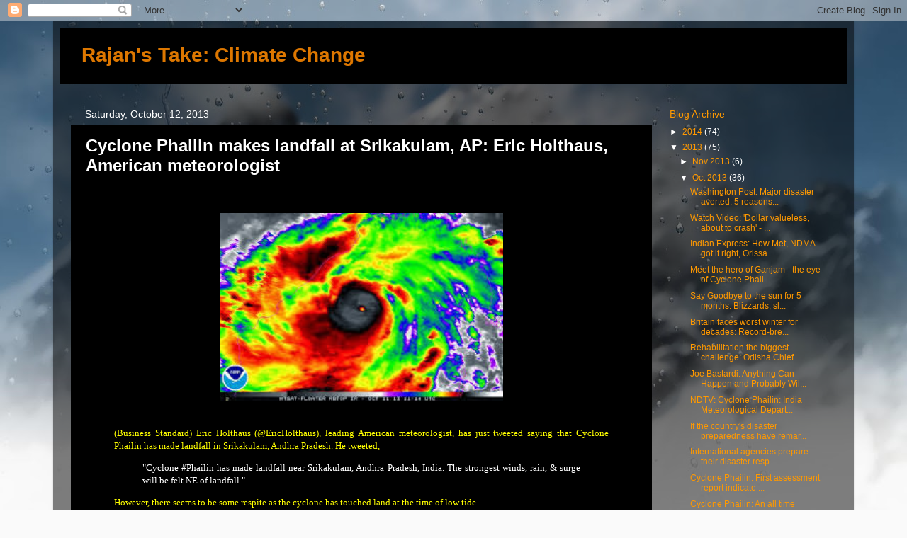

--- FILE ---
content_type: text/html; charset=UTF-8
request_url: https://devconsultancygroup.blogspot.com/2013/10/cyclone-phailin-makes-landfall-at.html
body_size: 22178
content:
<!DOCTYPE html>
<html class='v2' dir='ltr' lang='en'>
<head>
<link href='https://www.blogger.com/static/v1/widgets/335934321-css_bundle_v2.css' rel='stylesheet' type='text/css'/>
<meta content='width=1100' name='viewport'/>
<meta content='text/html; charset=UTF-8' http-equiv='Content-Type'/>
<meta content='blogger' name='generator'/>
<link href='https://devconsultancygroup.blogspot.com/favicon.ico' rel='icon' type='image/x-icon'/>
<link href='http://devconsultancygroup.blogspot.com/2013/10/cyclone-phailin-makes-landfall-at.html' rel='canonical'/>
<link rel="alternate" type="application/atom+xml" title="Rajan&#39;s Take: Climate Change - Atom" href="https://devconsultancygroup.blogspot.com/feeds/posts/default" />
<link rel="alternate" type="application/rss+xml" title="Rajan&#39;s Take: Climate Change - RSS" href="https://devconsultancygroup.blogspot.com/feeds/posts/default?alt=rss" />
<link rel="service.post" type="application/atom+xml" title="Rajan&#39;s Take: Climate Change - Atom" href="https://www.blogger.com/feeds/5553223153127316311/posts/default" />

<link rel="alternate" type="application/atom+xml" title="Rajan&#39;s Take: Climate Change - Atom" href="https://devconsultancygroup.blogspot.com/feeds/8995650414481070831/comments/default" />
<!--Can't find substitution for tag [blog.ieCssRetrofitLinks]-->
<link href='https://blogger.googleusercontent.com/img/b/R29vZ2xl/AVvXsEiioXlQ1pr1FeiRpIF6ruIl3wBN83DGyqX-_kLm9aQ7BRy0XvFpRSAucmL5fHy9N9apR1qA8h86pxs-zvXm3w6xHCdmr-OTmirqhGD5j5PpcqLrOI98mHtCvJ2bqsIzC1GNNwDpkCMWr-uE/s400/Phalin6.jpg' rel='image_src'/>
<meta content='http://devconsultancygroup.blogspot.com/2013/10/cyclone-phailin-makes-landfall-at.html' property='og:url'/>
<meta content='Cyclone Phailin makes landfall at Srikakulam, AP: Eric Holthaus, American meteorologist' property='og:title'/>
<meta content='            (Business Standard) Eric Holthaus (@EricHolthaus), leading American meteorologist, has just tweeted saying that Cyclone Phailin ...' property='og:description'/>
<meta content='https://blogger.googleusercontent.com/img/b/R29vZ2xl/AVvXsEiioXlQ1pr1FeiRpIF6ruIl3wBN83DGyqX-_kLm9aQ7BRy0XvFpRSAucmL5fHy9N9apR1qA8h86pxs-zvXm3w6xHCdmr-OTmirqhGD5j5PpcqLrOI98mHtCvJ2bqsIzC1GNNwDpkCMWr-uE/w1200-h630-p-k-no-nu/Phalin6.jpg' property='og:image'/>
<title>Rajan's Take: Climate Change: Cyclone Phailin makes landfall at Srikakulam, AP: Eric Holthaus, American meteorologist</title>
<style id='page-skin-1' type='text/css'><!--
/*-----------------------------------------------
Blogger Template Style
Name:     Picture Window
Designer: Blogger
URL:      www.blogger.com
----------------------------------------------- */
/* Content
----------------------------------------------- */
body {
font: normal normal 13px Arial, Tahoma, Helvetica, FreeSans, sans-serif;
color: #ffffff;
background: #fafafa url(//themes.googleusercontent.com/image?id=1iJBX-a-hBX2tKaDdERpElPUmvb4r5MDX9lEx06AA-UtZIQCYziZg3PFbmOyt-g2sH8Jo) repeat-x fixed top center;
}
html body .region-inner {
min-width: 0;
max-width: 100%;
width: auto;
}
.content-outer {
font-size: 90%;
}
a:link {
text-decoration:none;
color: #ff9900;
}
a:visited {
text-decoration:none;
color: #ffcc7f;
}
a:hover {
text-decoration:underline;
color: #ffcc7f;
}
.content-outer {
background: transparent url(//www.blogblog.com/1kt/transparent/black50.png) repeat scroll top left;
-moz-border-radius: 0;
-webkit-border-radius: 0;
-goog-ms-border-radius: 0;
border-radius: 0;
-moz-box-shadow: 0 0 3px rgba(0, 0, 0, .15);
-webkit-box-shadow: 0 0 3px rgba(0, 0, 0, .15);
-goog-ms-box-shadow: 0 0 3px rgba(0, 0, 0, .15);
box-shadow: 0 0 3px rgba(0, 0, 0, .15);
margin: 0 auto;
}
.content-inner {
padding: 10px;
}
/* Header
----------------------------------------------- */
.header-outer {
background: #000000 none repeat-x scroll top left;
_background-image: none;
color: #dd7700;
-moz-border-radius: 0;
-webkit-border-radius: 0;
-goog-ms-border-radius: 0;
border-radius: 0;
}
.Header img, .Header #header-inner {
-moz-border-radius: 0;
-webkit-border-radius: 0;
-goog-ms-border-radius: 0;
border-radius: 0;
}
.header-inner .Header .titlewrapper,
.header-inner .Header .descriptionwrapper {
padding-left: 30px;
padding-right: 30px;
}
.Header h1 {
font: normal bold 28px Impact, sans-serif;
text-shadow: 1px 1px 3px rgba(0, 0, 0, 0.3);
}
.Header h1 a {
color: #dd7700;
}
.Header .description {
font-size: 130%;
}
/* Tabs
----------------------------------------------- */
.tabs-inner {
margin: .5em 15px 1em;
padding: 0;
}
.tabs-inner .section {
margin: 0;
}
.tabs-inner .widget ul {
padding: 0;
background: #a2c4c9 none repeat scroll bottom;
-moz-border-radius: 0;
-webkit-border-radius: 0;
-goog-ms-border-radius: 0;
border-radius: 0;
}
.tabs-inner .widget li {
border: none;
}
.tabs-inner .widget li a {
display: inline-block;
padding: .5em 1em;
margin-right: 0;
color: #ff9900;
font: normal bold 10px Arial, Tahoma, Helvetica, FreeSans, sans-serif;
-moz-border-radius: 0 0 0 0;
-webkit-border-top-left-radius: 0;
-webkit-border-top-right-radius: 0;
-goog-ms-border-radius: 0 0 0 0;
border-radius: 0 0 0 0;
background: transparent none no-repeat scroll top left;
border-right: 1px solid #ff9900;
}
.tabs-inner .widget li:first-child a {
padding-left: 1.25em;
-moz-border-radius-topleft: 0;
-moz-border-radius-bottomleft: 0;
-webkit-border-top-left-radius: 0;
-webkit-border-bottom-left-radius: 0;
-goog-ms-border-top-left-radius: 0;
-goog-ms-border-bottom-left-radius: 0;
border-top-left-radius: 0;
border-bottom-left-radius: 0;
}
.tabs-inner .widget li.selected a,
.tabs-inner .widget li a:hover {
position: relative;
z-index: 1;
background: #a2c4c9 none repeat scroll bottom;
color: #ff9900;
-moz-box-shadow: 0 0 0 rgba(0, 0, 0, .15);
-webkit-box-shadow: 0 0 0 rgba(0, 0, 0, .15);
-goog-ms-box-shadow: 0 0 0 rgba(0, 0, 0, .15);
box-shadow: 0 0 0 rgba(0, 0, 0, .15);
}
/* Headings
----------------------------------------------- */
h2 {
font: normal normal 14px Arial, Tahoma, Helvetica, FreeSans, sans-serif;
text-transform: none;
color: #ff9900;
margin: .5em 0;
}
/* Main
----------------------------------------------- */
.main-outer {
background: transparent none repeat scroll top center;
-moz-border-radius: 0 0 0 0;
-webkit-border-top-left-radius: 0;
-webkit-border-top-right-radius: 0;
-webkit-border-bottom-left-radius: 0;
-webkit-border-bottom-right-radius: 0;
-goog-ms-border-radius: 0 0 0 0;
border-radius: 0 0 0 0;
-moz-box-shadow: 0 0 0 rgba(0, 0, 0, .15);
-webkit-box-shadow: 0 0 0 rgba(0, 0, 0, .15);
-goog-ms-box-shadow: 0 0 0 rgba(0, 0, 0, .15);
box-shadow: 0 0 0 rgba(0, 0, 0, .15);
}
.main-inner {
padding: 15px 20px 20px;
}
.main-inner .column-center-inner {
padding: 0 0;
}
.main-inner .column-left-inner {
padding-left: 0;
}
.main-inner .column-right-inner {
padding-right: 0;
}
/* Posts
----------------------------------------------- */
h3.post-title {
margin: 0;
font: normal bold 24\px Arial, Tahoma, Helvetica, FreeSans, sans-serif;
}
.comments h4 {
margin: 1em 0 0;
font: normal bold 24\px Arial, Tahoma, Helvetica, FreeSans, sans-serif;
}
.date-header span {
color: #ffffff;
}
.post-outer {
background-color: #000000;
border: solid 1px #000000;
-moz-border-radius: 0;
-webkit-border-radius: 0;
border-radius: 0;
-goog-ms-border-radius: 0;
padding: 15px 20px;
margin: 0 -20px 20px;
}
.post-body {
line-height: 1.4;
font-size: 110%;
position: relative;
}
.post-header {
margin: 0 0 1.5em;
color: #ff9900;
line-height: 1.6;
}
.post-footer {
margin: .5em 0 0;
color: #ff9900;
line-height: 1.6;
}
#blog-pager {
font-size: 140%
}
#comments .comment-author {
padding-top: 1.5em;
border-top: dashed 1px #ccc;
border-top: dashed 1px rgba(128, 128, 128, .5);
background-position: 0 1.5em;
}
#comments .comment-author:first-child {
padding-top: 0;
border-top: none;
}
.avatar-image-container {
margin: .2em 0 0;
}
/* Comments
----------------------------------------------- */
.comments .comments-content .icon.blog-author {
background-repeat: no-repeat;
background-image: url([data-uri]);
}
.comments .comments-content .loadmore a {
border-top: 1px solid #ffcc7f;
border-bottom: 1px solid #ffcc7f;
}
.comments .continue {
border-top: 2px solid #ffcc7f;
}
/* Widgets
----------------------------------------------- */
.widget ul, .widget #ArchiveList ul.flat {
padding: 0;
list-style: none;
}
.widget ul li, .widget #ArchiveList ul.flat li {
border-top: dashed 1px #ccc;
border-top: dashed 1px rgba(128, 128, 128, .5);
}
.widget ul li:first-child, .widget #ArchiveList ul.flat li:first-child {
border-top: none;
}
.widget .post-body ul {
list-style: disc;
}
.widget .post-body ul li {
border: none;
}
/* Footer
----------------------------------------------- */
.footer-outer {
color:#ff9900;
background: transparent none repeat scroll top center;
-moz-border-radius: 0 0 0 0;
-webkit-border-top-left-radius: 0;
-webkit-border-top-right-radius: 0;
-webkit-border-bottom-left-radius: 0;
-webkit-border-bottom-right-radius: 0;
-goog-ms-border-radius: 0 0 0 0;
border-radius: 0 0 0 0;
-moz-box-shadow: 0 0 0 rgba(0, 0, 0, .15);
-webkit-box-shadow: 0 0 0 rgba(0, 0, 0, .15);
-goog-ms-box-shadow: 0 0 0 rgba(0, 0, 0, .15);
box-shadow: 0 0 0 rgba(0, 0, 0, .15);
}
.footer-inner {
padding: 10px 20px 20px;
}
.footer-outer a {
color: #a2c4c9;
}
.footer-outer a:visited {
color: #ffffff;
}
.footer-outer a:hover {
color: #a2c4c9;
}
.footer-outer .widget h2 {
color: #ff9900;
}
/* Mobile
----------------------------------------------- */
html body.mobile {
height: auto;
}
html body.mobile {
min-height: 480px;
background-size: 100% auto;
}
.mobile .body-fauxcolumn-outer {
background: transparent none repeat scroll top left;
}
html .mobile .mobile-date-outer, html .mobile .blog-pager {
border-bottom: none;
background: transparent none repeat scroll top center;
margin-bottom: 10px;
}
.mobile .date-outer {
background: transparent none repeat scroll top center;
}
.mobile .header-outer, .mobile .main-outer,
.mobile .post-outer, .mobile .footer-outer {
-moz-border-radius: 0;
-webkit-border-radius: 0;
-goog-ms-border-radius: 0;
border-radius: 0;
}
.mobile .content-outer,
.mobile .main-outer,
.mobile .post-outer {
background: inherit;
border: none;
}
.mobile .content-outer {
font-size: 100%;
}
.mobile-link-button {
background-color: #ff9900;
}
.mobile-link-button a:link, .mobile-link-button a:visited {
color: #000000;
}
.mobile-index-contents {
color: #ffffff;
}
.mobile .tabs-inner .PageList .widget-content {
background: #a2c4c9 none repeat scroll bottom;
color: #ff9900;
}
.mobile .tabs-inner .PageList .widget-content .pagelist-arrow {
border-left: 1px solid #ff9900;
}

--></style>
<style id='template-skin-1' type='text/css'><!--
body {
min-width: 1130px;
}
.content-outer, .content-fauxcolumn-outer, .region-inner {
min-width: 1130px;
max-width: 1130px;
_width: 1130px;
}
.main-inner .columns {
padding-left: 0px;
padding-right: 260px;
}
.main-inner .fauxcolumn-center-outer {
left: 0px;
right: 260px;
/* IE6 does not respect left and right together */
_width: expression(this.parentNode.offsetWidth -
parseInt("0px") -
parseInt("260px") + 'px');
}
.main-inner .fauxcolumn-left-outer {
width: 0px;
}
.main-inner .fauxcolumn-right-outer {
width: 260px;
}
.main-inner .column-left-outer {
width: 0px;
right: 100%;
margin-left: -0px;
}
.main-inner .column-right-outer {
width: 260px;
margin-right: -260px;
}
#layout {
min-width: 0;
}
#layout .content-outer {
min-width: 0;
width: 800px;
}
#layout .region-inner {
min-width: 0;
width: auto;
}
body#layout div.add_widget {
padding: 8px;
}
body#layout div.add_widget a {
margin-left: 32px;
}
--></style>
<style>
    body {background-image:url(\/\/themes.googleusercontent.com\/image?id=1iJBX-a-hBX2tKaDdERpElPUmvb4r5MDX9lEx06AA-UtZIQCYziZg3PFbmOyt-g2sH8Jo);}
    
@media (max-width: 200px) { body {background-image:url(\/\/themes.googleusercontent.com\/image?id=1iJBX-a-hBX2tKaDdERpElPUmvb4r5MDX9lEx06AA-UtZIQCYziZg3PFbmOyt-g2sH8Jo&options=w200);}}
@media (max-width: 400px) and (min-width: 201px) { body {background-image:url(\/\/themes.googleusercontent.com\/image?id=1iJBX-a-hBX2tKaDdERpElPUmvb4r5MDX9lEx06AA-UtZIQCYziZg3PFbmOyt-g2sH8Jo&options=w400);}}
@media (max-width: 800px) and (min-width: 401px) { body {background-image:url(\/\/themes.googleusercontent.com\/image?id=1iJBX-a-hBX2tKaDdERpElPUmvb4r5MDX9lEx06AA-UtZIQCYziZg3PFbmOyt-g2sH8Jo&options=w800);}}
@media (max-width: 1200px) and (min-width: 801px) { body {background-image:url(\/\/themes.googleusercontent.com\/image?id=1iJBX-a-hBX2tKaDdERpElPUmvb4r5MDX9lEx06AA-UtZIQCYziZg3PFbmOyt-g2sH8Jo&options=w1200);}}
/* Last tag covers anything over one higher than the previous max-size cap. */
@media (min-width: 1201px) { body {background-image:url(\/\/themes.googleusercontent.com\/image?id=1iJBX-a-hBX2tKaDdERpElPUmvb4r5MDX9lEx06AA-UtZIQCYziZg3PFbmOyt-g2sH8Jo&options=w1600);}}
  </style>
<script type='text/javascript'>
        (function(i,s,o,g,r,a,m){i['GoogleAnalyticsObject']=r;i[r]=i[r]||function(){
        (i[r].q=i[r].q||[]).push(arguments)},i[r].l=1*new Date();a=s.createElement(o),
        m=s.getElementsByTagName(o)[0];a.async=1;a.src=g;m.parentNode.insertBefore(a,m)
        })(window,document,'script','https://www.google-analytics.com/analytics.js','ga');
        ga('create', 'UA-20638073-1', 'auto', 'blogger');
        ga('blogger.send', 'pageview');
      </script>
<link href='https://www.blogger.com/dyn-css/authorization.css?targetBlogID=5553223153127316311&amp;zx=7561bd64-850b-46e6-84cb-d73c8ed864dc' media='none' onload='if(media!=&#39;all&#39;)media=&#39;all&#39;' rel='stylesheet'/><noscript><link href='https://www.blogger.com/dyn-css/authorization.css?targetBlogID=5553223153127316311&amp;zx=7561bd64-850b-46e6-84cb-d73c8ed864dc' rel='stylesheet'/></noscript>
<meta name='google-adsense-platform-account' content='ca-host-pub-1556223355139109'/>
<meta name='google-adsense-platform-domain' content='blogspot.com'/>

<!-- data-ad-client=ca-pub-5206803902986902 -->

</head>
<body class='loading variant-screen'>
<div class='navbar section' id='navbar' name='Navbar'><div class='widget Navbar' data-version='1' id='Navbar1'><script type="text/javascript">
    function setAttributeOnload(object, attribute, val) {
      if(window.addEventListener) {
        window.addEventListener('load',
          function(){ object[attribute] = val; }, false);
      } else {
        window.attachEvent('onload', function(){ object[attribute] = val; });
      }
    }
  </script>
<div id="navbar-iframe-container"></div>
<script type="text/javascript" src="https://apis.google.com/js/platform.js"></script>
<script type="text/javascript">
      gapi.load("gapi.iframes:gapi.iframes.style.bubble", function() {
        if (gapi.iframes && gapi.iframes.getContext) {
          gapi.iframes.getContext().openChild({
              url: 'https://www.blogger.com/navbar/5553223153127316311?po\x3d8995650414481070831\x26origin\x3dhttps://devconsultancygroup.blogspot.com',
              where: document.getElementById("navbar-iframe-container"),
              id: "navbar-iframe"
          });
        }
      });
    </script><script type="text/javascript">
(function() {
var script = document.createElement('script');
script.type = 'text/javascript';
script.src = '//pagead2.googlesyndication.com/pagead/js/google_top_exp.js';
var head = document.getElementsByTagName('head')[0];
if (head) {
head.appendChild(script);
}})();
</script>
</div></div>
<div class='body-fauxcolumns'>
<div class='fauxcolumn-outer body-fauxcolumn-outer'>
<div class='cap-top'>
<div class='cap-left'></div>
<div class='cap-right'></div>
</div>
<div class='fauxborder-left'>
<div class='fauxborder-right'></div>
<div class='fauxcolumn-inner'>
</div>
</div>
<div class='cap-bottom'>
<div class='cap-left'></div>
<div class='cap-right'></div>
</div>
</div>
</div>
<div class='content'>
<div class='content-fauxcolumns'>
<div class='fauxcolumn-outer content-fauxcolumn-outer'>
<div class='cap-top'>
<div class='cap-left'></div>
<div class='cap-right'></div>
</div>
<div class='fauxborder-left'>
<div class='fauxborder-right'></div>
<div class='fauxcolumn-inner'>
</div>
</div>
<div class='cap-bottom'>
<div class='cap-left'></div>
<div class='cap-right'></div>
</div>
</div>
</div>
<div class='content-outer'>
<div class='content-cap-top cap-top'>
<div class='cap-left'></div>
<div class='cap-right'></div>
</div>
<div class='fauxborder-left content-fauxborder-left'>
<div class='fauxborder-right content-fauxborder-right'></div>
<div class='content-inner'>
<header>
<div class='header-outer'>
<div class='header-cap-top cap-top'>
<div class='cap-left'></div>
<div class='cap-right'></div>
</div>
<div class='fauxborder-left header-fauxborder-left'>
<div class='fauxborder-right header-fauxborder-right'></div>
<div class='region-inner header-inner'>
<div class='header section' id='header' name='Header'><div class='widget Header' data-version='1' id='Header1'>
<div id='header-inner'>
<div class='titlewrapper'>
<h1 class='title'>
<a href='https://devconsultancygroup.blogspot.com/'>
Rajan's Take: Climate Change
</a>
</h1>
</div>
<div class='descriptionwrapper'>
<p class='description'><span>
</span></p>
</div>
</div>
</div></div>
</div>
</div>
<div class='header-cap-bottom cap-bottom'>
<div class='cap-left'></div>
<div class='cap-right'></div>
</div>
</div>
</header>
<div class='tabs-outer'>
<div class='tabs-cap-top cap-top'>
<div class='cap-left'></div>
<div class='cap-right'></div>
</div>
<div class='fauxborder-left tabs-fauxborder-left'>
<div class='fauxborder-right tabs-fauxborder-right'></div>
<div class='region-inner tabs-inner'>
<div class='tabs no-items section' id='crosscol' name='Cross-Column'></div>
<div class='tabs no-items section' id='crosscol-overflow' name='Cross-Column 2'></div>
</div>
</div>
<div class='tabs-cap-bottom cap-bottom'>
<div class='cap-left'></div>
<div class='cap-right'></div>
</div>
</div>
<div class='main-outer'>
<div class='main-cap-top cap-top'>
<div class='cap-left'></div>
<div class='cap-right'></div>
</div>
<div class='fauxborder-left main-fauxborder-left'>
<div class='fauxborder-right main-fauxborder-right'></div>
<div class='region-inner main-inner'>
<div class='columns fauxcolumns'>
<div class='fauxcolumn-outer fauxcolumn-center-outer'>
<div class='cap-top'>
<div class='cap-left'></div>
<div class='cap-right'></div>
</div>
<div class='fauxborder-left'>
<div class='fauxborder-right'></div>
<div class='fauxcolumn-inner'>
</div>
</div>
<div class='cap-bottom'>
<div class='cap-left'></div>
<div class='cap-right'></div>
</div>
</div>
<div class='fauxcolumn-outer fauxcolumn-left-outer'>
<div class='cap-top'>
<div class='cap-left'></div>
<div class='cap-right'></div>
</div>
<div class='fauxborder-left'>
<div class='fauxborder-right'></div>
<div class='fauxcolumn-inner'>
</div>
</div>
<div class='cap-bottom'>
<div class='cap-left'></div>
<div class='cap-right'></div>
</div>
</div>
<div class='fauxcolumn-outer fauxcolumn-right-outer'>
<div class='cap-top'>
<div class='cap-left'></div>
<div class='cap-right'></div>
</div>
<div class='fauxborder-left'>
<div class='fauxborder-right'></div>
<div class='fauxcolumn-inner'>
</div>
</div>
<div class='cap-bottom'>
<div class='cap-left'></div>
<div class='cap-right'></div>
</div>
</div>
<!-- corrects IE6 width calculation -->
<div class='columns-inner'>
<div class='column-center-outer'>
<div class='column-center-inner'>
<div class='main section' id='main' name='Main'><div class='widget Blog' data-version='1' id='Blog1'>
<div class='blog-posts hfeed'>

          <div class="date-outer">
        
<h2 class='date-header'><span>Saturday, October 12, 2013</span></h2>

          <div class="date-posts">
        
<div class='post-outer'>
<div class='post hentry uncustomized-post-template' itemprop='blogPost' itemscope='itemscope' itemtype='http://schema.org/BlogPosting'>
<meta content='https://blogger.googleusercontent.com/img/b/R29vZ2xl/AVvXsEiioXlQ1pr1FeiRpIF6ruIl3wBN83DGyqX-_kLm9aQ7BRy0XvFpRSAucmL5fHy9N9apR1qA8h86pxs-zvXm3w6xHCdmr-OTmirqhGD5j5PpcqLrOI98mHtCvJ2bqsIzC1GNNwDpkCMWr-uE/s400/Phalin6.jpg' itemprop='image_url'/>
<meta content='5553223153127316311' itemprop='blogId'/>
<meta content='8995650414481070831' itemprop='postId'/>
<a name='8995650414481070831'></a>
<h3 class='post-title entry-title' itemprop='name'>
Cyclone Phailin makes landfall at Srikakulam, AP: Eric Holthaus, American meteorologist
</h3>
<div class='post-header'>
<div class='post-header-line-1'></div>
</div>
<div class='post-body entry-content' id='post-body-8995650414481070831' itemprop='description articleBody'>
<div dir="ltr" style="text-align: left;" trbidi="on">
<!--[if gte mso 9]><xml>
 <w:WordDocument>
  <w:View>Normal</w:View>
  <w:Zoom>0</w:Zoom>
  <w:TrackMoves/>
  <w:TrackFormatting/>
  <w:PunctuationKerning/>
  <w:ValidateAgainstSchemas/>
  <w:SaveIfXMLInvalid>false</w:SaveIfXMLInvalid>
  <w:IgnoreMixedContent>false</w:IgnoreMixedContent>
  <w:AlwaysShowPlaceholderText>false</w:AlwaysShowPlaceholderText>
  <w:DoNotPromoteQF/>
  <w:LidThemeOther>EN-IN</w:LidThemeOther>
  <w:LidThemeAsian>X-NONE</w:LidThemeAsian>
  <w:LidThemeComplexScript>X-NONE</w:LidThemeComplexScript>
  <w:Compatibility>
   <w:BreakWrappedTables/>
   <w:SnapToGridInCell/>
   <w:WrapTextWithPunct/>
   <w:UseAsianBreakRules/>
   <w:DontGrowAutofit/>
   <w:SplitPgBreakAndParaMark/>
   <w:DontVertAlignCellWithSp/>
   <w:DontBreakConstrainedForcedTables/>
   <w:DontVertAlignInTxbx/>
   <w:Word11KerningPairs/>
   <w:CachedColBalance/>
  </w:Compatibility>
  <w:BrowserLevel>MicrosoftInternetExplorer4</w:BrowserLevel>
  <m:mathPr>
   <m:mathFont m:val="Cambria Math"/>
   <m:brkBin m:val="before"/>
   <m:brkBinSub m:val="--"/>
   <m:smallFrac m:val="off"/>
   <m:dispDef/>
   <m:lMargin m:val="0"/>
   <m:rMargin m:val="0"/>
   <m:defJc m:val="centerGroup"/>
   <m:wrapIndent m:val="1440"/>
   <m:intLim m:val="subSup"/>
   <m:naryLim m:val="undOvr"/>
  </m:mathPr></w:WordDocument>
</xml><![endif]--><!--[if gte mso 9]><xml>
 <w:LatentStyles DefLockedState="false" DefUnhideWhenUsed="true"
  DefSemiHidden="true" DefQFormat="false" DefPriority="99"
  LatentStyleCount="267">
  <w:LsdException Locked="false" Priority="0" SemiHidden="false"
   UnhideWhenUsed="false" QFormat="true" Name="Normal"/>
  <w:LsdException Locked="false" Priority="9" SemiHidden="false"
   UnhideWhenUsed="false" QFormat="true" Name="heading 1"/>
  <w:LsdException Locked="false" Priority="9" QFormat="true" Name="heading 2"/>
  <w:LsdException Locked="false" Priority="9" QFormat="true" Name="heading 3"/>
  <w:LsdException Locked="false" Priority="9" QFormat="true" Name="heading 4"/>
  <w:LsdException Locked="false" Priority="9" QFormat="true" Name="heading 5"/>
  <w:LsdException Locked="false" Priority="9" QFormat="true" Name="heading 6"/>
  <w:LsdException Locked="false" Priority="9" QFormat="true" Name="heading 7"/>
  <w:LsdException Locked="false" Priority="9" QFormat="true" Name="heading 8"/>
  <w:LsdException Locked="false" Priority="9" QFormat="true" Name="heading 9"/>
  <w:LsdException Locked="false" Priority="39" Name="toc 1"/>
  <w:LsdException Locked="false" Priority="39" Name="toc 2"/>
  <w:LsdException Locked="false" Priority="39" Name="toc 3"/>
  <w:LsdException Locked="false" Priority="39" Name="toc 4"/>
  <w:LsdException Locked="false" Priority="39" Name="toc 5"/>
  <w:LsdException Locked="false" Priority="39" Name="toc 6"/>
  <w:LsdException Locked="false" Priority="39" Name="toc 7"/>
  <w:LsdException Locked="false" Priority="39" Name="toc 8"/>
  <w:LsdException Locked="false" Priority="39" Name="toc 9"/>
  <w:LsdException Locked="false" Priority="35" QFormat="true" Name="caption"/>
  <w:LsdException Locked="false" Priority="10" SemiHidden="false"
   UnhideWhenUsed="false" QFormat="true" Name="Title"/>
  <w:LsdException Locked="false" Priority="1" Name="Default Paragraph Font"/>
  <w:LsdException Locked="false" Priority="11" SemiHidden="false"
   UnhideWhenUsed="false" QFormat="true" Name="Subtitle"/>
  <w:LsdException Locked="false" Priority="22" SemiHidden="false"
   UnhideWhenUsed="false" QFormat="true" Name="Strong"/>
  <w:LsdException Locked="false" Priority="20" SemiHidden="false"
   UnhideWhenUsed="false" QFormat="true" Name="Emphasis"/>
  <w:LsdException Locked="false" Priority="59" SemiHidden="false"
   UnhideWhenUsed="false" Name="Table Grid"/>
  <w:LsdException Locked="false" UnhideWhenUsed="false" Name="Placeholder Text"/>
  <w:LsdException Locked="false" Priority="1" SemiHidden="false"
   UnhideWhenUsed="false" QFormat="true" Name="No Spacing"/>
  <w:LsdException Locked="false" Priority="60" SemiHidden="false"
   UnhideWhenUsed="false" Name="Light Shading"/>
  <w:LsdException Locked="false" Priority="61" SemiHidden="false"
   UnhideWhenUsed="false" Name="Light List"/>
  <w:LsdException Locked="false" Priority="62" SemiHidden="false"
   UnhideWhenUsed="false" Name="Light Grid"/>
  <w:LsdException Locked="false" Priority="63" SemiHidden="false"
   UnhideWhenUsed="false" Name="Medium Shading 1"/>
  <w:LsdException Locked="false" Priority="64" SemiHidden="false"
   UnhideWhenUsed="false" Name="Medium Shading 2"/>
  <w:LsdException Locked="false" Priority="65" SemiHidden="false"
   UnhideWhenUsed="false" Name="Medium List 1"/>
  <w:LsdException Locked="false" Priority="66" SemiHidden="false"
   UnhideWhenUsed="false" Name="Medium List 2"/>
  <w:LsdException Locked="false" Priority="67" SemiHidden="false"
   UnhideWhenUsed="false" Name="Medium Grid 1"/>
  <w:LsdException Locked="false" Priority="68" SemiHidden="false"
   UnhideWhenUsed="false" Name="Medium Grid 2"/>
  <w:LsdException Locked="false" Priority="69" SemiHidden="false"
   UnhideWhenUsed="false" Name="Medium Grid 3"/>
  <w:LsdException Locked="false" Priority="70" SemiHidden="false"
   UnhideWhenUsed="false" Name="Dark List"/>
  <w:LsdException Locked="false" Priority="71" SemiHidden="false"
   UnhideWhenUsed="false" Name="Colorful Shading"/>
  <w:LsdException Locked="false" Priority="72" SemiHidden="false"
   UnhideWhenUsed="false" Name="Colorful List"/>
  <w:LsdException Locked="false" Priority="73" SemiHidden="false"
   UnhideWhenUsed="false" Name="Colorful Grid"/>
  <w:LsdException Locked="false" Priority="60" SemiHidden="false"
   UnhideWhenUsed="false" Name="Light Shading Accent 1"/>
  <w:LsdException Locked="false" Priority="61" SemiHidden="false"
   UnhideWhenUsed="false" Name="Light List Accent 1"/>
  <w:LsdException Locked="false" Priority="62" SemiHidden="false"
   UnhideWhenUsed="false" Name="Light Grid Accent 1"/>
  <w:LsdException Locked="false" Priority="63" SemiHidden="false"
   UnhideWhenUsed="false" Name="Medium Shading 1 Accent 1"/>
  <w:LsdException Locked="false" Priority="64" SemiHidden="false"
   UnhideWhenUsed="false" Name="Medium Shading 2 Accent 1"/>
  <w:LsdException Locked="false" Priority="65" SemiHidden="false"
   UnhideWhenUsed="false" Name="Medium List 1 Accent 1"/>
  <w:LsdException Locked="false" UnhideWhenUsed="false" Name="Revision"/>
  <w:LsdException Locked="false" Priority="34" SemiHidden="false"
   UnhideWhenUsed="false" QFormat="true" Name="List Paragraph"/>
  <w:LsdException Locked="false" Priority="29" SemiHidden="false"
   UnhideWhenUsed="false" QFormat="true" Name="Quote"/>
  <w:LsdException Locked="false" Priority="30" SemiHidden="false"
   UnhideWhenUsed="false" QFormat="true" Name="Intense Quote"/>
  <w:LsdException Locked="false" Priority="66" SemiHidden="false"
   UnhideWhenUsed="false" Name="Medium List 2 Accent 1"/>
  <w:LsdException Locked="false" Priority="67" SemiHidden="false"
   UnhideWhenUsed="false" Name="Medium Grid 1 Accent 1"/>
  <w:LsdException Locked="false" Priority="68" SemiHidden="false"
   UnhideWhenUsed="false" Name="Medium Grid 2 Accent 1"/>
  <w:LsdException Locked="false" Priority="69" SemiHidden="false"
   UnhideWhenUsed="false" Name="Medium Grid 3 Accent 1"/>
  <w:LsdException Locked="false" Priority="70" SemiHidden="false"
   UnhideWhenUsed="false" Name="Dark List Accent 1"/>
  <w:LsdException Locked="false" Priority="71" SemiHidden="false"
   UnhideWhenUsed="false" Name="Colorful Shading Accent 1"/>
  <w:LsdException Locked="false" Priority="72" SemiHidden="false"
   UnhideWhenUsed="false" Name="Colorful List Accent 1"/>
  <w:LsdException Locked="false" Priority="73" SemiHidden="false"
   UnhideWhenUsed="false" Name="Colorful Grid Accent 1"/>
  <w:LsdException Locked="false" Priority="60" SemiHidden="false"
   UnhideWhenUsed="false" Name="Light Shading Accent 2"/>
  <w:LsdException Locked="false" Priority="61" SemiHidden="false"
   UnhideWhenUsed="false" Name="Light List Accent 2"/>
  <w:LsdException Locked="false" Priority="62" SemiHidden="false"
   UnhideWhenUsed="false" Name="Light Grid Accent 2"/>
  <w:LsdException Locked="false" Priority="63" SemiHidden="false"
   UnhideWhenUsed="false" Name="Medium Shading 1 Accent 2"/>
  <w:LsdException Locked="false" Priority="64" SemiHidden="false"
   UnhideWhenUsed="false" Name="Medium Shading 2 Accent 2"/>
  <w:LsdException Locked="false" Priority="65" SemiHidden="false"
   UnhideWhenUsed="false" Name="Medium List 1 Accent 2"/>
  <w:LsdException Locked="false" Priority="66" SemiHidden="false"
   UnhideWhenUsed="false" Name="Medium List 2 Accent 2"/>
  <w:LsdException Locked="false" Priority="67" SemiHidden="false"
   UnhideWhenUsed="false" Name="Medium Grid 1 Accent 2"/>
  <w:LsdException Locked="false" Priority="68" SemiHidden="false"
   UnhideWhenUsed="false" Name="Medium Grid 2 Accent 2"/>
  <w:LsdException Locked="false" Priority="69" SemiHidden="false"
   UnhideWhenUsed="false" Name="Medium Grid 3 Accent 2"/>
  <w:LsdException Locked="false" Priority="70" SemiHidden="false"
   UnhideWhenUsed="false" Name="Dark List Accent 2"/>
  <w:LsdException Locked="false" Priority="71" SemiHidden="false"
   UnhideWhenUsed="false" Name="Colorful Shading Accent 2"/>
  <w:LsdException Locked="false" Priority="72" SemiHidden="false"
   UnhideWhenUsed="false" Name="Colorful List Accent 2"/>
  <w:LsdException Locked="false" Priority="73" SemiHidden="false"
   UnhideWhenUsed="false" Name="Colorful Grid Accent 2"/>
  <w:LsdException Locked="false" Priority="60" SemiHidden="false"
   UnhideWhenUsed="false" Name="Light Shading Accent 3"/>
  <w:LsdException Locked="false" Priority="61" SemiHidden="false"
   UnhideWhenUsed="false" Name="Light List Accent 3"/>
  <w:LsdException Locked="false" Priority="62" SemiHidden="false"
   UnhideWhenUsed="false" Name="Light Grid Accent 3"/>
  <w:LsdException Locked="false" Priority="63" SemiHidden="false"
   UnhideWhenUsed="false" Name="Medium Shading 1 Accent 3"/>
  <w:LsdException Locked="false" Priority="64" SemiHidden="false"
   UnhideWhenUsed="false" Name="Medium Shading 2 Accent 3"/>
  <w:LsdException Locked="false" Priority="65" SemiHidden="false"
   UnhideWhenUsed="false" Name="Medium List 1 Accent 3"/>
  <w:LsdException Locked="false" Priority="66" SemiHidden="false"
   UnhideWhenUsed="false" Name="Medium List 2 Accent 3"/>
  <w:LsdException Locked="false" Priority="67" SemiHidden="false"
   UnhideWhenUsed="false" Name="Medium Grid 1 Accent 3"/>
  <w:LsdException Locked="false" Priority="68" SemiHidden="false"
   UnhideWhenUsed="false" Name="Medium Grid 2 Accent 3"/>
  <w:LsdException Locked="false" Priority="69" SemiHidden="false"
   UnhideWhenUsed="false" Name="Medium Grid 3 Accent 3"/>
  <w:LsdException Locked="false" Priority="70" SemiHidden="false"
   UnhideWhenUsed="false" Name="Dark List Accent 3"/>
  <w:LsdException Locked="false" Priority="71" SemiHidden="false"
   UnhideWhenUsed="false" Name="Colorful Shading Accent 3"/>
  <w:LsdException Locked="false" Priority="72" SemiHidden="false"
   UnhideWhenUsed="false" Name="Colorful List Accent 3"/>
  <w:LsdException Locked="false" Priority="73" SemiHidden="false"
   UnhideWhenUsed="false" Name="Colorful Grid Accent 3"/>
  <w:LsdException Locked="false" Priority="60" SemiHidden="false"
   UnhideWhenUsed="false" Name="Light Shading Accent 4"/>
  <w:LsdException Locked="false" Priority="61" SemiHidden="false"
   UnhideWhenUsed="false" Name="Light List Accent 4"/>
  <w:LsdException Locked="false" Priority="62" SemiHidden="false"
   UnhideWhenUsed="false" Name="Light Grid Accent 4"/>
  <w:LsdException Locked="false" Priority="63" SemiHidden="false"
   UnhideWhenUsed="false" Name="Medium Shading 1 Accent 4"/>
  <w:LsdException Locked="false" Priority="64" SemiHidden="false"
   UnhideWhenUsed="false" Name="Medium Shading 2 Accent 4"/>
  <w:LsdException Locked="false" Priority="65" SemiHidden="false"
   UnhideWhenUsed="false" Name="Medium List 1 Accent 4"/>
  <w:LsdException Locked="false" Priority="66" SemiHidden="false"
   UnhideWhenUsed="false" Name="Medium List 2 Accent 4"/>
  <w:LsdException Locked="false" Priority="67" SemiHidden="false"
   UnhideWhenUsed="false" Name="Medium Grid 1 Accent 4"/>
  <w:LsdException Locked="false" Priority="68" SemiHidden="false"
   UnhideWhenUsed="false" Name="Medium Grid 2 Accent 4"/>
  <w:LsdException Locked="false" Priority="69" SemiHidden="false"
   UnhideWhenUsed="false" Name="Medium Grid 3 Accent 4"/>
  <w:LsdException Locked="false" Priority="70" SemiHidden="false"
   UnhideWhenUsed="false" Name="Dark List Accent 4"/>
  <w:LsdException Locked="false" Priority="71" SemiHidden="false"
   UnhideWhenUsed="false" Name="Colorful Shading Accent 4"/>
  <w:LsdException Locked="false" Priority="72" SemiHidden="false"
   UnhideWhenUsed="false" Name="Colorful List Accent 4"/>
  <w:LsdException Locked="false" Priority="73" SemiHidden="false"
   UnhideWhenUsed="false" Name="Colorful Grid Accent 4"/>
  <w:LsdException Locked="false" Priority="60" SemiHidden="false"
   UnhideWhenUsed="false" Name="Light Shading Accent 5"/>
  <w:LsdException Locked="false" Priority="61" SemiHidden="false"
   UnhideWhenUsed="false" Name="Light List Accent 5"/>
  <w:LsdException Locked="false" Priority="62" SemiHidden="false"
   UnhideWhenUsed="false" Name="Light Grid Accent 5"/>
  <w:LsdException Locked="false" Priority="63" SemiHidden="false"
   UnhideWhenUsed="false" Name="Medium Shading 1 Accent 5"/>
  <w:LsdException Locked="false" Priority="64" SemiHidden="false"
   UnhideWhenUsed="false" Name="Medium Shading 2 Accent 5"/>
  <w:LsdException Locked="false" Priority="65" SemiHidden="false"
   UnhideWhenUsed="false" Name="Medium List 1 Accent 5"/>
  <w:LsdException Locked="false" Priority="66" SemiHidden="false"
   UnhideWhenUsed="false" Name="Medium List 2 Accent 5"/>
  <w:LsdException Locked="false" Priority="67" SemiHidden="false"
   UnhideWhenUsed="false" Name="Medium Grid 1 Accent 5"/>
  <w:LsdException Locked="false" Priority="68" SemiHidden="false"
   UnhideWhenUsed="false" Name="Medium Grid 2 Accent 5"/>
  <w:LsdException Locked="false" Priority="69" SemiHidden="false"
   UnhideWhenUsed="false" Name="Medium Grid 3 Accent 5"/>
  <w:LsdException Locked="false" Priority="70" SemiHidden="false"
   UnhideWhenUsed="false" Name="Dark List Accent 5"/>
  <w:LsdException Locked="false" Priority="71" SemiHidden="false"
   UnhideWhenUsed="false" Name="Colorful Shading Accent 5"/>
  <w:LsdException Locked="false" Priority="72" SemiHidden="false"
   UnhideWhenUsed="false" Name="Colorful List Accent 5"/>
  <w:LsdException Locked="false" Priority="73" SemiHidden="false"
   UnhideWhenUsed="false" Name="Colorful Grid Accent 5"/>
  <w:LsdException Locked="false" Priority="60" SemiHidden="false"
   UnhideWhenUsed="false" Name="Light Shading Accent 6"/>
  <w:LsdException Locked="false" Priority="61" SemiHidden="false"
   UnhideWhenUsed="false" Name="Light List Accent 6"/>
  <w:LsdException Locked="false" Priority="62" SemiHidden="false"
   UnhideWhenUsed="false" Name="Light Grid Accent 6"/>
  <w:LsdException Locked="false" Priority="63" SemiHidden="false"
   UnhideWhenUsed="false" Name="Medium Shading 1 Accent 6"/>
  <w:LsdException Locked="false" Priority="64" SemiHidden="false"
   UnhideWhenUsed="false" Name="Medium Shading 2 Accent 6"/>
  <w:LsdException Locked="false" Priority="65" SemiHidden="false"
   UnhideWhenUsed="false" Name="Medium List 1 Accent 6"/>
  <w:LsdException Locked="false" Priority="66" SemiHidden="false"
   UnhideWhenUsed="false" Name="Medium List 2 Accent 6"/>
  <w:LsdException Locked="false" Priority="67" SemiHidden="false"
   UnhideWhenUsed="false" Name="Medium Grid 1 Accent 6"/>
  <w:LsdException Locked="false" Priority="68" SemiHidden="false"
   UnhideWhenUsed="false" Name="Medium Grid 2 Accent 6"/>
  <w:LsdException Locked="false" Priority="69" SemiHidden="false"
   UnhideWhenUsed="false" Name="Medium Grid 3 Accent 6"/>
  <w:LsdException Locked="false" Priority="70" SemiHidden="false"
   UnhideWhenUsed="false" Name="Dark List Accent 6"/>
  <w:LsdException Locked="false" Priority="71" SemiHidden="false"
   UnhideWhenUsed="false" Name="Colorful Shading Accent 6"/>
  <w:LsdException Locked="false" Priority="72" SemiHidden="false"
   UnhideWhenUsed="false" Name="Colorful List Accent 6"/>
  <w:LsdException Locked="false" Priority="73" SemiHidden="false"
   UnhideWhenUsed="false" Name="Colorful Grid Accent 6"/>
  <w:LsdException Locked="false" Priority="19" SemiHidden="false"
   UnhideWhenUsed="false" QFormat="true" Name="Subtle Emphasis"/>
  <w:LsdException Locked="false" Priority="21" SemiHidden="false"
   UnhideWhenUsed="false" QFormat="true" Name="Intense Emphasis"/>
  <w:LsdException Locked="false" Priority="31" SemiHidden="false"
   UnhideWhenUsed="false" QFormat="true" Name="Subtle Reference"/>
  <w:LsdException Locked="false" Priority="32" SemiHidden="false"
   UnhideWhenUsed="false" QFormat="true" Name="Intense Reference"/>
  <w:LsdException Locked="false" Priority="33" SemiHidden="false"
   UnhideWhenUsed="false" QFormat="true" Name="Book Title"/>
  <w:LsdException Locked="false" Priority="37" Name="Bibliography"/>
  <w:LsdException Locked="false" Priority="39" QFormat="true" Name="TOC Heading"/>
 </w:LatentStyles>
</xml><![endif]--><!--[if gte mso 10]>
<style>
 /* Style Definitions */
 table.MsoNormalTable
 {mso-style-name:"Table Normal";
 mso-tstyle-rowband-size:0;
 mso-tstyle-colband-size:0;
 mso-style-noshow:yes;
 mso-style-priority:99;
 mso-style-qformat:yes;
 mso-style-parent:"";
 mso-padding-alt:0cm 5.4pt 0cm 5.4pt;
 mso-para-margin-top:0cm;
 mso-para-margin-right:0cm;
 mso-para-margin-bottom:10.0pt;
 mso-para-margin-left:0cm;
 line-height:115%;
 mso-pagination:widow-orphan;
 font-size:11.0pt;
 font-family:"Calibri","sans-serif";
 mso-ascii-font-family:Calibri;
 mso-ascii-theme-font:minor-latin;
 mso-fareast-font-family:"Times New Roman";
 mso-fareast-theme-font:minor-fareast;
 mso-hansi-font-family:Calibri;
 mso-hansi-theme-font:minor-latin;}
</style>
<![endif]-->

<br />
<div class="MsoNormal" style="text-align: justify;">
<span style="font-family: &quot;Tahoma&quot;,&quot;sans-serif&quot;; font-size: 10.0pt; line-height: 115%;"><br /></span></div>
<div class="separator" style="clear: both; text-align: center;">
<img border="0" height="266" src="https://blogger.googleusercontent.com/img/b/R29vZ2xl/AVvXsEiioXlQ1pr1FeiRpIF6ruIl3wBN83DGyqX-_kLm9aQ7BRy0XvFpRSAucmL5fHy9N9apR1qA8h86pxs-zvXm3w6xHCdmr-OTmirqhGD5j5PpcqLrOI98mHtCvJ2bqsIzC1GNNwDpkCMWr-uE/s400/Phalin6.jpg" width="400" /></div>
<div class="MsoNormal" style="text-align: justify;">
<span style="font-family: &quot;Tahoma&quot;,&quot;sans-serif&quot;; font-size: 10pt; line-height: 115%;"><br /></span></div>
<blockquote class="tr_bq">
<div class="MsoNormal" style="text-align: justify;">
<span style="font-family: &quot;Tahoma&quot;,&quot;sans-serif&quot;; font-size: 10.0pt; line-height: 115%;"><span style="color: yellow;">(Business Standard) Eric
Holthaus (@EricHolthaus), leading American meteorologist, has just tweeted
saying that Cyclone Phailin has made landfall in Srikakulam, Andhra Pradesh. He
tweeted, </span></span></div>
<blockquote class="tr_bq">
<div class="MsoNormal" style="text-align: justify;">
<span style="font-family: &quot;Tahoma&quot;,&quot;sans-serif&quot;; font-size: 10.0pt; line-height: 115%;"><span style="color: white;">"Cyclone #Phailin has
made landfall near Srikakulam, Andhra Pradesh, India. The strongest winds,
rain, &amp; surge will be felt NE of landfall."</span><span style="mso-spacerun: yes;"> </span></span></div>
</blockquote>
<div class="MsoNormal" style="color: yellow; text-align: justify;">
<span style="font-family: &quot;Tahoma&quot;,&quot;sans-serif&quot;; font-size: 10.0pt; line-height: 115%;">However, there seems to be
some respite as the cyclone has touched land at the time of low tide.</span></div>
<div class="MsoNormal" style="color: yellow; text-align: justify;">
<br /></div>
<div class="MsoNormal" style="color: yellow; text-align: justify;">
<span style="font-family: &quot;Tahoma&quot;,&quot;sans-serif&quot;; font-size: 10.0pt; line-height: 115%;">He also said that the eye
of the cyclone, that is the centre part of the cyclone, also the most powerful,
will still take about an hour to touch the coast. There are still 4-6 hours of
strong winds after that, he tweeted.</span></div>
</blockquote>
</div>
<div style='clear: both;'></div>
</div>
<div class='post-footer'>
<div class='post-footer-line post-footer-line-1'>
<span class='post-author vcard'>
Posted by
<span class='fn' itemprop='author' itemscope='itemscope' itemtype='http://schema.org/Person'>
<span itemprop='name'>Rajan Alexander</span>
</span>
</span>
<span class='post-timestamp'>
at
<meta content='http://devconsultancygroup.blogspot.com/2013/10/cyclone-phailin-makes-landfall-at.html' itemprop='url'/>
<a class='timestamp-link' href='https://devconsultancygroup.blogspot.com/2013/10/cyclone-phailin-makes-landfall-at.html' rel='bookmark' title='permanent link'><abbr class='published' itemprop='datePublished' title='2013-10-12T20:21:00+05:30'>8:21&#8239;PM</abbr></a>
</span>
<span class='post-comment-link'>
</span>
<span class='post-icons'>
<span class='item-action'>
<a href='https://www.blogger.com/email-post/5553223153127316311/8995650414481070831' title='Email Post'>
<img alt='' class='icon-action' height='13' src='https://resources.blogblog.com/img/icon18_email.gif' width='18'/>
</a>
</span>
<span class='item-control blog-admin pid-505455236'>
<a href='https://www.blogger.com/post-edit.g?blogID=5553223153127316311&postID=8995650414481070831&from=pencil' title='Edit Post'>
<img alt='' class='icon-action' height='18' src='https://resources.blogblog.com/img/icon18_edit_allbkg.gif' width='18'/>
</a>
</span>
</span>
<div class='post-share-buttons goog-inline-block'>
<a class='goog-inline-block share-button sb-email' href='https://www.blogger.com/share-post.g?blogID=5553223153127316311&postID=8995650414481070831&target=email' target='_blank' title='Email This'><span class='share-button-link-text'>Email This</span></a><a class='goog-inline-block share-button sb-blog' href='https://www.blogger.com/share-post.g?blogID=5553223153127316311&postID=8995650414481070831&target=blog' onclick='window.open(this.href, "_blank", "height=270,width=475"); return false;' target='_blank' title='BlogThis!'><span class='share-button-link-text'>BlogThis!</span></a><a class='goog-inline-block share-button sb-twitter' href='https://www.blogger.com/share-post.g?blogID=5553223153127316311&postID=8995650414481070831&target=twitter' target='_blank' title='Share to X'><span class='share-button-link-text'>Share to X</span></a><a class='goog-inline-block share-button sb-facebook' href='https://www.blogger.com/share-post.g?blogID=5553223153127316311&postID=8995650414481070831&target=facebook' onclick='window.open(this.href, "_blank", "height=430,width=640"); return false;' target='_blank' title='Share to Facebook'><span class='share-button-link-text'>Share to Facebook</span></a><a class='goog-inline-block share-button sb-pinterest' href='https://www.blogger.com/share-post.g?blogID=5553223153127316311&postID=8995650414481070831&target=pinterest' target='_blank' title='Share to Pinterest'><span class='share-button-link-text'>Share to Pinterest</span></a>
</div>
</div>
<div class='post-footer-line post-footer-line-2'>
<span class='post-labels'>
</span>
</div>
<div class='post-footer-line post-footer-line-3'>
<span class='post-location'>
</span>
</div>
</div>
</div>
<div class='comments' id='comments'>
<a name='comments'></a>
<h4>No comments:</h4>
<div id='Blog1_comments-block-wrapper'>
<dl class='avatar-comment-indent' id='comments-block'>
</dl>
</div>
<p class='comment-footer'>
<div class='comment-form'>
<a name='comment-form'></a>
<h4 id='comment-post-message'>Post a Comment</h4>
<p>
</p>
<a href='https://www.blogger.com/comment/frame/5553223153127316311?po=8995650414481070831&hl=en&saa=85391&origin=https://devconsultancygroup.blogspot.com' id='comment-editor-src'></a>
<iframe allowtransparency='true' class='blogger-iframe-colorize blogger-comment-from-post' frameborder='0' height='410px' id='comment-editor' name='comment-editor' src='' width='100%'></iframe>
<script src='https://www.blogger.com/static/v1/jsbin/2830521187-comment_from_post_iframe.js' type='text/javascript'></script>
<script type='text/javascript'>
      BLOG_CMT_createIframe('https://www.blogger.com/rpc_relay.html');
    </script>
</div>
</p>
</div>
</div>

        </div></div>
      
</div>
<div class='blog-pager' id='blog-pager'>
<span id='blog-pager-newer-link'>
<a class='blog-pager-newer-link' href='https://devconsultancygroup.blogspot.com/2013/10/cyclone-phalin-imd-made-us-much-hyped.html' id='Blog1_blog-pager-newer-link' title='Newer Post'>Newer Post</a>
</span>
<span id='blog-pager-older-link'>
<a class='blog-pager-older-link' href='https://devconsultancygroup.blogspot.com/2013/10/cyclone-phailin-less-than-20-kms-off.html' id='Blog1_blog-pager-older-link' title='Older Post'>Older Post</a>
</span>
<a class='home-link' href='https://devconsultancygroup.blogspot.com/'>Home</a>
</div>
<div class='clear'></div>
<div class='post-feeds'>
<div class='feed-links'>
Subscribe to:
<a class='feed-link' href='https://devconsultancygroup.blogspot.com/feeds/8995650414481070831/comments/default' target='_blank' type='application/atom+xml'>Post Comments (Atom)</a>
</div>
</div>
</div><div class='widget HTML' data-version='1' id='HTML2'>
<div class='widget-content'>
<!-- Start of StatCounter Code -->
<script type="text/javascript">
var sc_project=5732993; 
var sc_invisible=1; 
var sc_partition=64; 
var sc_click_stat=1; 
var sc_security="5bf08e43"; 
</script>

<script type="text/javascript" src="//www.statcounter.com/counter/counter_xhtml.js"></script><noscript><div class="statcounter"><a title="counter to blogspot" class="statcounter" href="http://www.statcounter.com/blogger/"><img class="statcounter" src="https://lh3.googleusercontent.com/blogger_img_proxy/AEn0k_tfd2AzFYJ_NcVGcIntF7jvoODWjYuoJJi0DKTwnDbXDxDdlztV9FeQexQ9i8soWuCAUtiw2SfMzCMvB2Pxu9nkt6PfiMRdQLgKqS8RvcsU3Q=s0-d" alt="counter to blogspot"></a></div></noscript>
<!-- End of StatCounter Code -->

<script type="text/javascript">

  var _gaq = _gaq || [];
  _gaq.push(['_setAccount', 'UA-20638073-1']);
  _gaq.push(['_trackPageview']);

  (function() {
    var ga = document.createElement('script'); ga.type = 'text/javascript'; ga.async = true;
    ga.src = ('https:' == document.location.protocol ? 'https://ssl' : 'http://www') + '.google-analytics.com/ga.js';
    var s = document.getElementsByTagName('script')[0]; s.parentNode.insertBefore(ga, s);
  })();

</script>
</div>
<div class='clear'></div>
</div><div class='widget HTML' data-version='1' id='HTML3'>
<div class='widget-content'>
<!-- Start of StatCounter Code -->
<script type="text/javascript">
var sc_project=5810180; 
var sc_invisible=1; 
var sc_security="b51e16f5"; 
</script>

<script type="text/javascript" src="//www.statcounter.com/counter/counter_xhtml.js"></script><noscript><div class="statcounter"><a title="blogspot counter" class="statcounter" href="http://www.statcounter.com/blogger/"><img class="statcounter" src="https://lh3.googleusercontent.com/blogger_img_proxy/AEn0k_vHe7cI82q4R9_gCeRwFEKnskPxuXnClX7xQp7Q9dqjISD3i8QPDZUVeGTgFGdoNX8FjgEUipMLpbIcV-JCTfra5am-L0rt4-RxlXCqq4uHYZQ=s0-d" alt="blogspot counter"></a></div></noscript>
<!-- End of StatCounter Code -->
</div>
<div class='clear'></div>
</div></div>
</div>
</div>
<div class='column-left-outer'>
<div class='column-left-inner'>
<aside>
</aside>
</div>
</div>
<div class='column-right-outer'>
<div class='column-right-inner'>
<aside>
<div class='sidebar section' id='sidebar-right-1'><div class='widget BlogArchive' data-version='1' id='BlogArchive1'>
<h2>Blog Archive</h2>
<div class='widget-content'>
<div id='ArchiveList'>
<div id='BlogArchive1_ArchiveList'>
<ul class='hierarchy'>
<li class='archivedate collapsed'>
<a class='toggle' href='javascript:void(0)'>
<span class='zippy'>

        &#9658;&#160;
      
</span>
</a>
<a class='post-count-link' href='https://devconsultancygroup.blogspot.com/2014/'>
2014
</a>
<span class='post-count' dir='ltr'>(74)</span>
<ul class='hierarchy'>
<li class='archivedate collapsed'>
<a class='toggle' href='javascript:void(0)'>
<span class='zippy'>

        &#9658;&#160;
      
</span>
</a>
<a class='post-count-link' href='https://devconsultancygroup.blogspot.com/2014/07/'>
Jul 2014
</a>
<span class='post-count' dir='ltr'>(21)</span>
</li>
</ul>
<ul class='hierarchy'>
<li class='archivedate collapsed'>
<a class='toggle' href='javascript:void(0)'>
<span class='zippy'>

        &#9658;&#160;
      
</span>
</a>
<a class='post-count-link' href='https://devconsultancygroup.blogspot.com/2014/06/'>
Jun 2014
</a>
<span class='post-count' dir='ltr'>(37)</span>
</li>
</ul>
<ul class='hierarchy'>
<li class='archivedate collapsed'>
<a class='toggle' href='javascript:void(0)'>
<span class='zippy'>

        &#9658;&#160;
      
</span>
</a>
<a class='post-count-link' href='https://devconsultancygroup.blogspot.com/2014/05/'>
May 2014
</a>
<span class='post-count' dir='ltr'>(16)</span>
</li>
</ul>
</li>
</ul>
<ul class='hierarchy'>
<li class='archivedate expanded'>
<a class='toggle' href='javascript:void(0)'>
<span class='zippy toggle-open'>

        &#9660;&#160;
      
</span>
</a>
<a class='post-count-link' href='https://devconsultancygroup.blogspot.com/2013/'>
2013
</a>
<span class='post-count' dir='ltr'>(75)</span>
<ul class='hierarchy'>
<li class='archivedate collapsed'>
<a class='toggle' href='javascript:void(0)'>
<span class='zippy'>

        &#9658;&#160;
      
</span>
</a>
<a class='post-count-link' href='https://devconsultancygroup.blogspot.com/2013/11/'>
Nov 2013
</a>
<span class='post-count' dir='ltr'>(6)</span>
</li>
</ul>
<ul class='hierarchy'>
<li class='archivedate expanded'>
<a class='toggle' href='javascript:void(0)'>
<span class='zippy toggle-open'>

        &#9660;&#160;
      
</span>
</a>
<a class='post-count-link' href='https://devconsultancygroup.blogspot.com/2013/10/'>
Oct 2013
</a>
<span class='post-count' dir='ltr'>(36)</span>
<ul class='posts'>
<li><a href='https://devconsultancygroup.blogspot.com/2013/10/washington-post-major-disaster-averted.html'>Washington Post: Major disaster averted: 5 reasons...</a></li>
<li><a href='https://devconsultancygroup.blogspot.com/2013/10/watch-video-dollar-valueless-about-to.html'>Watch Video: &#39;Dollar valueless, about to crash&#39; - ...</a></li>
<li><a href='https://devconsultancygroup.blogspot.com/2013/10/indian-express-how-met-ndma-got-it.html'>Indian Express: How Met, NDMA got it right, Orissa...</a></li>
<li><a href='https://devconsultancygroup.blogspot.com/2013/10/meet-hero-of-ganjam-eye-of-cyclone.html'>Meet the hero of Ganjam - the eye of Cyclone Phali...</a></li>
<li><a href='https://devconsultancygroup.blogspot.com/2013/10/say-goodbye-to-sun-for-5-months.html'>Say Goodbye to the sun for 5 months. Blizzards, sl...</a></li>
<li><a href='https://devconsultancygroup.blogspot.com/2013/10/britain-faces-worst-winter-for-decades.html'>Britain faces worst winter for decades: Record-bre...</a></li>
<li><a href='https://devconsultancygroup.blogspot.com/2013/10/rehabilitation-biggest-challenge-odisha.html'>Rehabilitation the biggest challenge: Odisha Chief...</a></li>
<li><a href='https://devconsultancygroup.blogspot.com/2013/10/joe-bastardi-anything-can-happen-and.html'>Joe Bastardi: Anything Can Happen and Probably Wil...</a></li>
<li><a href='https://devconsultancygroup.blogspot.com/2013/10/ndtv-cyclone-phailin-india.html'>NDTV: Cyclone Phailin: India Meteorological Depart...</a></li>
<li><a href='https://devconsultancygroup.blogspot.com/2013/10/if-countrys-disaster-prepardness-have.html'>If the country&#39;s disaster  preparedness have remar...</a></li>
<li><a href='https://devconsultancygroup.blogspot.com/2013/10/international-agencies-prepare-their.html'>International agencies prepare their disaster resp...</a></li>
<li><a href='https://devconsultancygroup.blogspot.com/2013/10/cyclone-phailin-first-assessment-report.html'>Cyclone Phailin: First assessment report indicate ...</a></li>
<li><a href='https://devconsultancygroup.blogspot.com/2013/10/cyclone-phailin-all-time-record-700000.html'>Cyclone Phailin: An all time  record 700,000 peopl...</a></li>
<li><a href='https://devconsultancygroup.blogspot.com/2013/10/cyclone-phalin-imd-made-us-much-hyped.html'>Cyclone Phalin: IMD made much hyped US weather for...</a></li>
<li><a href='https://devconsultancygroup.blogspot.com/2013/10/cyclone-phailin-makes-landfall-at.html'>Cyclone Phailin makes landfall at Srikakulam, AP: ...</a></li>
<li><a href='https://devconsultancygroup.blogspot.com/2013/10/cyclone-phailin-less-than-20-kms-off.html'>Cyclone Phailin less than 20 kms off Odisha. To st...</a></li>
<li><a href='https://devconsultancygroup.blogspot.com/2013/10/cyclone-phailan-update-just-before.html'>Cyclone Phailan: Update Just before Impact</a></li>
<li><a href='https://devconsultancygroup.blogspot.com/2013/10/incois-hyderabads-final-updated.html'>Incois, Hyderabad&#39;s Final Updated Forecast for Cyc...</a></li>
<li><a href='https://devconsultancygroup.blogspot.com/2013/10/cyclone-phailin-circulation-of-storm.html'>Cyclone Phailin: Circulation of Storm stretches 82...</a></li>
<li><a href='https://devconsultancygroup.blogspot.com/2013/10/cyclcone-phailin-once-in-lifetime-rare.html'>Cyclcone Phailin: Once in a lifetime, rare Categor...</a></li>
<li><a href='https://devconsultancygroup.blogspot.com/2013/10/cyclone-phailin-noaas-wind-profile-maps.html'>Cyclone Phailin: NOAA&#39;s Wind Profile Maps</a></li>
<li><a href='https://devconsultancygroup.blogspot.com/2013/10/morning-before-cyclone-phailin-landfall.html'>Morning Before Cyclone Phailin Landfall Update: Dr...</a></li>
<li><a href='https://devconsultancygroup.blogspot.com/2013/10/forget-wind-speed-is-imd-also.html'>Forget Wind Speed, is IMD also underestimating Cyc...</a></li>
<li><a href='https://devconsultancygroup.blogspot.com/2013/10/cyclone-phailan-latest-update-of-dr.html'>Cyclone Phailan Latest Update of  Dr. Jeff Masters...</a></li>
<li><a href='https://devconsultancygroup.blogspot.com/2013/10/expected-ground-zero-of-cyclone-phailin.html'>Expected Ground Zero of Cyclone Phailin: 20 kms ra...</a></li>
<li><a href='https://devconsultancygroup.blogspot.com/2013/10/cyclone-phailin-poised-to-be-strongest.html'>Cyclone Phailin poised to be the strongest cyclone...</a></li>
<li><a href='https://devconsultancygroup.blogspot.com/2013/10/cyclone-phailin-update-for-dummies.html'>Cyclone Phailin Update for Dummies</a></li>
<li><a href='https://devconsultancygroup.blogspot.com/2013/10/breaking-cyclone-phailin-officially.html'>Breaking: Cyclone Phailin officially upgraded as S...</a></li>
<li><a href='https://devconsultancygroup.blogspot.com/2013/10/cyclone-phailins-storm-surge-could.html'>Cyclone Phailin&#39;s Storm Surge Could Reach at least...</a></li>
<li><a href='https://devconsultancygroup.blogspot.com/2013/10/could-cyclone-phailin-reach-super.html'>Could Cyclone Phailin reach Super Cyclone category?</a></li>
<li><a href='https://devconsultancygroup.blogspot.com/2013/10/red-alert-cyclone-phailin-size-of.html'>Red Alert: Cyclone Phailin, size of Katrina with w...</a></li>
<li><a href='https://devconsultancygroup.blogspot.com/2013/10/cyclone-phailin-is-half-size-of-india.html'>Cyclone Phailin is half the size of India and stre...</a></li>
<li><a href='https://devconsultancygroup.blogspot.com/2013/10/red-alert-potentially-most-dangerous.html'>Red Alert: Potentially most dangerous Cyclone Phai...</a></li>
<li><a href='https://devconsultancygroup.blogspot.com/2013/10/indian-weatherman-90w-in-36hrs-it-can.html'>Indian Weatherman: &quot;90W&quot; in 36hrs it can be Cyclon...</a></li>
<li><a href='https://devconsultancygroup.blogspot.com/2013/10/cyclone-threat-by-this-weekend.html'>Cyclone Threat by this weekend</a></li>
<li><a href='https://devconsultancygroup.blogspot.com/2013/10/cyclone-watch-landfall-mid-next-week.html'>Cyclone Watch:Possible  Landfall mid this week &#8211; A...</a></li>
</ul>
</li>
</ul>
<ul class='hierarchy'>
<li class='archivedate collapsed'>
<a class='toggle' href='javascript:void(0)'>
<span class='zippy'>

        &#9658;&#160;
      
</span>
</a>
<a class='post-count-link' href='https://devconsultancygroup.blogspot.com/2013/08/'>
Aug 2013
</a>
<span class='post-count' dir='ltr'>(1)</span>
</li>
</ul>
<ul class='hierarchy'>
<li class='archivedate collapsed'>
<a class='toggle' href='javascript:void(0)'>
<span class='zippy'>

        &#9658;&#160;
      
</span>
</a>
<a class='post-count-link' href='https://devconsultancygroup.blogspot.com/2013/02/'>
Feb 2013
</a>
<span class='post-count' dir='ltr'>(7)</span>
</li>
</ul>
<ul class='hierarchy'>
<li class='archivedate collapsed'>
<a class='toggle' href='javascript:void(0)'>
<span class='zippy'>

        &#9658;&#160;
      
</span>
</a>
<a class='post-count-link' href='https://devconsultancygroup.blogspot.com/2013/01/'>
Jan 2013
</a>
<span class='post-count' dir='ltr'>(25)</span>
</li>
</ul>
</li>
</ul>
<ul class='hierarchy'>
<li class='archivedate collapsed'>
<a class='toggle' href='javascript:void(0)'>
<span class='zippy'>

        &#9658;&#160;
      
</span>
</a>
<a class='post-count-link' href='https://devconsultancygroup.blogspot.com/2012/'>
2012
</a>
<span class='post-count' dir='ltr'>(384)</span>
<ul class='hierarchy'>
<li class='archivedate collapsed'>
<a class='toggle' href='javascript:void(0)'>
<span class='zippy'>

        &#9658;&#160;
      
</span>
</a>
<a class='post-count-link' href='https://devconsultancygroup.blogspot.com/2012/12/'>
Dec 2012
</a>
<span class='post-count' dir='ltr'>(62)</span>
</li>
</ul>
<ul class='hierarchy'>
<li class='archivedate collapsed'>
<a class='toggle' href='javascript:void(0)'>
<span class='zippy'>

        &#9658;&#160;
      
</span>
</a>
<a class='post-count-link' href='https://devconsultancygroup.blogspot.com/2012/11/'>
Nov 2012
</a>
<span class='post-count' dir='ltr'>(79)</span>
</li>
</ul>
<ul class='hierarchy'>
<li class='archivedate collapsed'>
<a class='toggle' href='javascript:void(0)'>
<span class='zippy'>

        &#9658;&#160;
      
</span>
</a>
<a class='post-count-link' href='https://devconsultancygroup.blogspot.com/2012/10/'>
Oct 2012
</a>
<span class='post-count' dir='ltr'>(79)</span>
</li>
</ul>
<ul class='hierarchy'>
<li class='archivedate collapsed'>
<a class='toggle' href='javascript:void(0)'>
<span class='zippy'>

        &#9658;&#160;
      
</span>
</a>
<a class='post-count-link' href='https://devconsultancygroup.blogspot.com/2012/09/'>
Sep 2012
</a>
<span class='post-count' dir='ltr'>(16)</span>
</li>
</ul>
<ul class='hierarchy'>
<li class='archivedate collapsed'>
<a class='toggle' href='javascript:void(0)'>
<span class='zippy'>

        &#9658;&#160;
      
</span>
</a>
<a class='post-count-link' href='https://devconsultancygroup.blogspot.com/2012/08/'>
Aug 2012
</a>
<span class='post-count' dir='ltr'>(12)</span>
</li>
</ul>
<ul class='hierarchy'>
<li class='archivedate collapsed'>
<a class='toggle' href='javascript:void(0)'>
<span class='zippy'>

        &#9658;&#160;
      
</span>
</a>
<a class='post-count-link' href='https://devconsultancygroup.blogspot.com/2012/07/'>
Jul 2012
</a>
<span class='post-count' dir='ltr'>(22)</span>
</li>
</ul>
<ul class='hierarchy'>
<li class='archivedate collapsed'>
<a class='toggle' href='javascript:void(0)'>
<span class='zippy'>

        &#9658;&#160;
      
</span>
</a>
<a class='post-count-link' href='https://devconsultancygroup.blogspot.com/2012/06/'>
Jun 2012
</a>
<span class='post-count' dir='ltr'>(3)</span>
</li>
</ul>
<ul class='hierarchy'>
<li class='archivedate collapsed'>
<a class='toggle' href='javascript:void(0)'>
<span class='zippy'>

        &#9658;&#160;
      
</span>
</a>
<a class='post-count-link' href='https://devconsultancygroup.blogspot.com/2012/05/'>
May 2012
</a>
<span class='post-count' dir='ltr'>(24)</span>
</li>
</ul>
<ul class='hierarchy'>
<li class='archivedate collapsed'>
<a class='toggle' href='javascript:void(0)'>
<span class='zippy'>

        &#9658;&#160;
      
</span>
</a>
<a class='post-count-link' href='https://devconsultancygroup.blogspot.com/2012/04/'>
Apr 2012
</a>
<span class='post-count' dir='ltr'>(27)</span>
</li>
</ul>
<ul class='hierarchy'>
<li class='archivedate collapsed'>
<a class='toggle' href='javascript:void(0)'>
<span class='zippy'>

        &#9658;&#160;
      
</span>
</a>
<a class='post-count-link' href='https://devconsultancygroup.blogspot.com/2012/03/'>
Mar 2012
</a>
<span class='post-count' dir='ltr'>(3)</span>
</li>
</ul>
<ul class='hierarchy'>
<li class='archivedate collapsed'>
<a class='toggle' href='javascript:void(0)'>
<span class='zippy'>

        &#9658;&#160;
      
</span>
</a>
<a class='post-count-link' href='https://devconsultancygroup.blogspot.com/2012/02/'>
Feb 2012
</a>
<span class='post-count' dir='ltr'>(20)</span>
</li>
</ul>
<ul class='hierarchy'>
<li class='archivedate collapsed'>
<a class='toggle' href='javascript:void(0)'>
<span class='zippy'>

        &#9658;&#160;
      
</span>
</a>
<a class='post-count-link' href='https://devconsultancygroup.blogspot.com/2012/01/'>
Jan 2012
</a>
<span class='post-count' dir='ltr'>(37)</span>
</li>
</ul>
</li>
</ul>
<ul class='hierarchy'>
<li class='archivedate collapsed'>
<a class='toggle' href='javascript:void(0)'>
<span class='zippy'>

        &#9658;&#160;
      
</span>
</a>
<a class='post-count-link' href='https://devconsultancygroup.blogspot.com/2011/'>
2011
</a>
<span class='post-count' dir='ltr'>(179)</span>
<ul class='hierarchy'>
<li class='archivedate collapsed'>
<a class='toggle' href='javascript:void(0)'>
<span class='zippy'>

        &#9658;&#160;
      
</span>
</a>
<a class='post-count-link' href='https://devconsultancygroup.blogspot.com/2011/12/'>
Dec 2011
</a>
<span class='post-count' dir='ltr'>(66)</span>
</li>
</ul>
<ul class='hierarchy'>
<li class='archivedate collapsed'>
<a class='toggle' href='javascript:void(0)'>
<span class='zippy'>

        &#9658;&#160;
      
</span>
</a>
<a class='post-count-link' href='https://devconsultancygroup.blogspot.com/2011/11/'>
Nov 2011
</a>
<span class='post-count' dir='ltr'>(18)</span>
</li>
</ul>
<ul class='hierarchy'>
<li class='archivedate collapsed'>
<a class='toggle' href='javascript:void(0)'>
<span class='zippy'>

        &#9658;&#160;
      
</span>
</a>
<a class='post-count-link' href='https://devconsultancygroup.blogspot.com/2011/10/'>
Oct 2011
</a>
<span class='post-count' dir='ltr'>(17)</span>
</li>
</ul>
<ul class='hierarchy'>
<li class='archivedate collapsed'>
<a class='toggle' href='javascript:void(0)'>
<span class='zippy'>

        &#9658;&#160;
      
</span>
</a>
<a class='post-count-link' href='https://devconsultancygroup.blogspot.com/2011/09/'>
Sep 2011
</a>
<span class='post-count' dir='ltr'>(6)</span>
</li>
</ul>
<ul class='hierarchy'>
<li class='archivedate collapsed'>
<a class='toggle' href='javascript:void(0)'>
<span class='zippy'>

        &#9658;&#160;
      
</span>
</a>
<a class='post-count-link' href='https://devconsultancygroup.blogspot.com/2011/08/'>
Aug 2011
</a>
<span class='post-count' dir='ltr'>(15)</span>
</li>
</ul>
<ul class='hierarchy'>
<li class='archivedate collapsed'>
<a class='toggle' href='javascript:void(0)'>
<span class='zippy'>

        &#9658;&#160;
      
</span>
</a>
<a class='post-count-link' href='https://devconsultancygroup.blogspot.com/2011/07/'>
Jul 2011
</a>
<span class='post-count' dir='ltr'>(6)</span>
</li>
</ul>
<ul class='hierarchy'>
<li class='archivedate collapsed'>
<a class='toggle' href='javascript:void(0)'>
<span class='zippy'>

        &#9658;&#160;
      
</span>
</a>
<a class='post-count-link' href='https://devconsultancygroup.blogspot.com/2011/06/'>
Jun 2011
</a>
<span class='post-count' dir='ltr'>(18)</span>
</li>
</ul>
<ul class='hierarchy'>
<li class='archivedate collapsed'>
<a class='toggle' href='javascript:void(0)'>
<span class='zippy'>

        &#9658;&#160;
      
</span>
</a>
<a class='post-count-link' href='https://devconsultancygroup.blogspot.com/2011/05/'>
May 2011
</a>
<span class='post-count' dir='ltr'>(5)</span>
</li>
</ul>
<ul class='hierarchy'>
<li class='archivedate collapsed'>
<a class='toggle' href='javascript:void(0)'>
<span class='zippy'>

        &#9658;&#160;
      
</span>
</a>
<a class='post-count-link' href='https://devconsultancygroup.blogspot.com/2011/04/'>
Apr 2011
</a>
<span class='post-count' dir='ltr'>(6)</span>
</li>
</ul>
<ul class='hierarchy'>
<li class='archivedate collapsed'>
<a class='toggle' href='javascript:void(0)'>
<span class='zippy'>

        &#9658;&#160;
      
</span>
</a>
<a class='post-count-link' href='https://devconsultancygroup.blogspot.com/2011/03/'>
Mar 2011
</a>
<span class='post-count' dir='ltr'>(4)</span>
</li>
</ul>
<ul class='hierarchy'>
<li class='archivedate collapsed'>
<a class='toggle' href='javascript:void(0)'>
<span class='zippy'>

        &#9658;&#160;
      
</span>
</a>
<a class='post-count-link' href='https://devconsultancygroup.blogspot.com/2011/02/'>
Feb 2011
</a>
<span class='post-count' dir='ltr'>(6)</span>
</li>
</ul>
<ul class='hierarchy'>
<li class='archivedate collapsed'>
<a class='toggle' href='javascript:void(0)'>
<span class='zippy'>

        &#9658;&#160;
      
</span>
</a>
<a class='post-count-link' href='https://devconsultancygroup.blogspot.com/2011/01/'>
Jan 2011
</a>
<span class='post-count' dir='ltr'>(12)</span>
</li>
</ul>
</li>
</ul>
<ul class='hierarchy'>
<li class='archivedate collapsed'>
<a class='toggle' href='javascript:void(0)'>
<span class='zippy'>

        &#9658;&#160;
      
</span>
</a>
<a class='post-count-link' href='https://devconsultancygroup.blogspot.com/2010/'>
2010
</a>
<span class='post-count' dir='ltr'>(51)</span>
<ul class='hierarchy'>
<li class='archivedate collapsed'>
<a class='toggle' href='javascript:void(0)'>
<span class='zippy'>

        &#9658;&#160;
      
</span>
</a>
<a class='post-count-link' href='https://devconsultancygroup.blogspot.com/2010/12/'>
Dec 2010
</a>
<span class='post-count' dir='ltr'>(7)</span>
</li>
</ul>
<ul class='hierarchy'>
<li class='archivedate collapsed'>
<a class='toggle' href='javascript:void(0)'>
<span class='zippy'>

        &#9658;&#160;
      
</span>
</a>
<a class='post-count-link' href='https://devconsultancygroup.blogspot.com/2010/11/'>
Nov 2010
</a>
<span class='post-count' dir='ltr'>(5)</span>
</li>
</ul>
<ul class='hierarchy'>
<li class='archivedate collapsed'>
<a class='toggle' href='javascript:void(0)'>
<span class='zippy'>

        &#9658;&#160;
      
</span>
</a>
<a class='post-count-link' href='https://devconsultancygroup.blogspot.com/2010/10/'>
Oct 2010
</a>
<span class='post-count' dir='ltr'>(10)</span>
</li>
</ul>
<ul class='hierarchy'>
<li class='archivedate collapsed'>
<a class='toggle' href='javascript:void(0)'>
<span class='zippy'>

        &#9658;&#160;
      
</span>
</a>
<a class='post-count-link' href='https://devconsultancygroup.blogspot.com/2010/09/'>
Sep 2010
</a>
<span class='post-count' dir='ltr'>(7)</span>
</li>
</ul>
<ul class='hierarchy'>
<li class='archivedate collapsed'>
<a class='toggle' href='javascript:void(0)'>
<span class='zippy'>

        &#9658;&#160;
      
</span>
</a>
<a class='post-count-link' href='https://devconsultancygroup.blogspot.com/2010/08/'>
Aug 2010
</a>
<span class='post-count' dir='ltr'>(7)</span>
</li>
</ul>
<ul class='hierarchy'>
<li class='archivedate collapsed'>
<a class='toggle' href='javascript:void(0)'>
<span class='zippy'>

        &#9658;&#160;
      
</span>
</a>
<a class='post-count-link' href='https://devconsultancygroup.blogspot.com/2010/07/'>
Jul 2010
</a>
<span class='post-count' dir='ltr'>(4)</span>
</li>
</ul>
<ul class='hierarchy'>
<li class='archivedate collapsed'>
<a class='toggle' href='javascript:void(0)'>
<span class='zippy'>

        &#9658;&#160;
      
</span>
</a>
<a class='post-count-link' href='https://devconsultancygroup.blogspot.com/2010/06/'>
Jun 2010
</a>
<span class='post-count' dir='ltr'>(2)</span>
</li>
</ul>
<ul class='hierarchy'>
<li class='archivedate collapsed'>
<a class='toggle' href='javascript:void(0)'>
<span class='zippy'>

        &#9658;&#160;
      
</span>
</a>
<a class='post-count-link' href='https://devconsultancygroup.blogspot.com/2010/04/'>
Apr 2010
</a>
<span class='post-count' dir='ltr'>(2)</span>
</li>
</ul>
<ul class='hierarchy'>
<li class='archivedate collapsed'>
<a class='toggle' href='javascript:void(0)'>
<span class='zippy'>

        &#9658;&#160;
      
</span>
</a>
<a class='post-count-link' href='https://devconsultancygroup.blogspot.com/2010/03/'>
Mar 2010
</a>
<span class='post-count' dir='ltr'>(4)</span>
</li>
</ul>
<ul class='hierarchy'>
<li class='archivedate collapsed'>
<a class='toggle' href='javascript:void(0)'>
<span class='zippy'>

        &#9658;&#160;
      
</span>
</a>
<a class='post-count-link' href='https://devconsultancygroup.blogspot.com/2010/02/'>
Feb 2010
</a>
<span class='post-count' dir='ltr'>(3)</span>
</li>
</ul>
</li>
</ul>
</div>
</div>
<div class='clear'></div>
</div>
</div><div class='widget BlogList' data-version='1' id='BlogList1'>
<h2 class='title'>Live Blog Feed</h2>
<div class='widget-content'>
<div class='blog-list-container' id='BlogList1_container'>
<ul id='BlogList1_blogs'>
<li style='display: block;'>
<div class='blog-icon'>
</div>
<div class='blog-content'>
<div class='blog-title'>
<a href='https://anhonestclimatedebate.wordpress.com' target='_blank'>
An Honest Climate Debate</a>
</div>
<div class='item-content'>
<span class='item-title'>
<a href='https://anhonestclimatedebate.wordpress.com/2013/03/31/global-warming-proof-expansion-of-antarctic-sea-ice/' target='_blank'>
Global Warming Proof: Expansion of Antarctic sea ice
</a>
</span>

                      -
                    
<span class='item-snippet'>
Expanding ice &#8216;may keep Antarctic cool&#8217; News.com.au April 01, 2013 GLOBAL 
warming has led to more sea ice near Antarctica &#8211; a situation that 
scientists say...
</span>
<div class='item-time'>
12 years ago
</div>
</div>
</div>
<div style='clear: both;'></div>
</li>
<li style='display: block;'>
<div class='blog-icon'>
</div>
<div class='blog-content'>
<div class='blog-title'>
<a href='https://australianclimatemadness.com' target='_blank'>
Australian Climate Madness</a>
</div>
<div class='item-content'>
<span class='item-title'>
<a href='http://australianclimatemadness.com/2023/07/28/australian-state-bans-gas-to-new-homes/' target='_blank'>
Australian State Bans Gas to New Homes
</a>
</span>

                      -
                    
<span class='item-snippet'>
The War on Gas is in full swing in Australia and The Guardian is loving it: 
Gas connections will be banned in new homes and government buildings built 
in V...
</span>
<div class='item-time'>
2 years ago
</div>
</div>
</div>
<div style='clear: both;'></div>
</li>
<li style='display: block;'>
<div class='blog-icon'>
</div>
<div class='blog-content'>
<div class='blog-title'>
<a href='https://www.c3headlines.com/' target='_blank'>
C3</a>
</div>
<div class='item-content'>
<span class='item-title'>
<a href='https://www.c3headlines.com/2023/09/noaa-global-history.html' target='_blank'>
Global Warming Surges: From 1850 To The Current Climate
</a>
</span>

                      -
                    
<span class='item-snippet'>
A very quick overview of the global temperature evolution. According to 
climate science researchers, there have been several surges in global 
temperatures ...
</span>
<div class='item-time'>
2 years ago
</div>
</div>
</div>
<div style='clear: both;'></div>
</li>
<li style='display: block;'>
<div class='blog-icon'>
</div>
<div class='blog-content'>
<div class='blog-title'>
<a href='http://www.telegraph.co.uk/' target='_blank'>
Christopher Booker</a>
</div>
<div class='item-content'>
<span class='item-title'>
<a href='https://www.telegraph.co.uk/tax/news/taxpayers-left-waiting-year-reply-hmrc/' target='_blank'>
Taxpayers left waiting a year for a reply from HMRC
</a>
</span>

                      -
                    
<span class='item-snippet'>
</span>
<div class='item-time'>
3 years ago
</div>
</div>
</div>
<div style='clear: both;'></div>
</li>
<li style='display: block;'>
<div class='blog-icon'>
</div>
<div class='blog-content'>
<div class='blog-title'>
<a href='http://www.climatechangefraud.com/index.php?format=feed&type=rss' target='_blank'>
Climate Change Fraud</a>
</div>
<div class='item-content'>
<span class='item-title'>
<!--Can't find substitution for tag [item.itemTitle]-->
</span>

                      -
                    
<span class='item-snippet'>
<!--Can't find substitution for tag [item.itemSnippet]-->
</span>
<div class='item-time'>
<!--Can't find substitution for tag [item.timePeriodSinceLastUpdate]-->
</div>
</div>
</div>
<div style='clear: both;'></div>
</li>
<li style='display: block;'>
<div class='blog-icon'>
</div>
<div class='blog-content'>
<div class='blog-title'>
<a href='http://www.climatedepot.com' target='_blank'>
Climate Depot</a>
</div>
<div class='item-content'>
<span class='item-title'>
<a href='http://www.climatedepot.com/2017/01/07/dr-pielke-jr-mocks-new-claim-a-magic-force-field-is-now-preventing-land-falling-hurricanes-warmists-scramble-to-explain-lack-of-extreme-weather/' target='_blank'>
Dr. Pielke Jr. mocks new claim: &#8216;A magic force field&#8217; is now preventing 
land-falling hurricanes? &#8211; Warmists scramble to explain lack of extreme 
weather
</a>
</span>

                      -
                    
<span class='item-snippet'>
Background: Roger Pielke Jr. wrote last month in the WSJ, &#8220;There is scant 
evidence to indicate that hurricanes, floods, tornadoes or drought have 
become mo...
</span>
<div class='item-time'>
9 years ago
</div>
</div>
</div>
<div style='clear: both;'></div>
</li>
<li style='display: block;'>
<div class='blog-icon'>
</div>
<div class='blog-content'>
<div class='blog-title'>
<a href='http://climaterealists.com/index.php' target='_blank'>
Climate Realists</a>
</div>
<div class='item-content'>
<span class='item-title'>
<a href='http://feedproxy.google.com/~r/ClimaterealistsNewsBlog/~3/N-yvF6PyR-Y/' target='_blank'>
Database Error
</a>
</span>

                      -
                    
<span class='item-snippet'>
Please try again later, feed down due to a database error.
</span>
<div class='item-time'>
9 years ago
</div>
</div>
</div>
<div style='clear: both;'></div>
</li>
<li style='display: block;'>
<div class='blog-icon'>
</div>
<div class='blog-content'>
<div class='blog-title'>
<a href='http://climateresearchnews.com/feed/' target='_blank'>
Climate Research News</a>
</div>
<div class='item-content'>
<span class='item-title'>
<!--Can't find substitution for tag [item.itemTitle]-->
</span>

                      -
                    
<span class='item-snippet'>
<!--Can't find substitution for tag [item.itemSnippet]-->
</span>
<div class='item-time'>
<!--Can't find substitution for tag [item.timePeriodSinceLastUpdate]-->
</div>
</div>
</div>
<div style='clear: both;'></div>
</li>
<li style='display: block;'>
<div class='blog-icon'>
</div>
<div class='blog-content'>
<div class='blog-title'>
<a href='https://www.climate-resistance.org' target='_blank'>
Climate Resistance</a>
</div>
<div class='item-content'>
<span class='item-title'>
<a href='https://www.climate-resistance.org/2022/05/intended-consequences-energy-price-rises-inflation.html' target='_blank'>
Intended consequences: energy price rises & inflation
</a>
</span>

                      -
                    
<span class='item-snippet'>
</span>
<div class='item-time'>
3 years ago
</div>
</div>
</div>
<div style='clear: both;'></div>
</li>
<li style='display: block;'>
<div class='blog-icon'>
</div>
<div class='blog-content'>
<div class='blog-title'>
<a href='https://climatesanity.wordpress.com' target='_blank'>
Climate Sanity</a>
</div>
<div class='item-content'>
<span class='item-title'>
<a href='https://climatesanity.wordpress.com/2016/02/28/sea-level-projections-vs-tide-gauge-data/' target='_blank'>
Sea Level Projections vs. Tide Gauge Data
</a>
</span>

                      -
                    
<span class='item-snippet'>
The movie below will show all the tide gauge data sets available from NOAA 
that extend over at least 75 years. In each case the trend is extrapolated 
to 21...
</span>
<div class='item-time'>
9 years ago
</div>
</div>
</div>
<div style='clear: both;'></div>
</li>
<li style='display: block;'>
<div class='blog-icon'>
</div>
<div class='blog-content'>
<div class='blog-title'>
<a href='https://climatescience.blogspot.com/' target='_blank'>
climate science</a>
</div>
<div class='item-content'>
<span class='item-title'>
<a href='https://climatescience.blogspot.com/2026/01/latest-uk-storm-exaggerated-by-met.html' target='_blank'>
LATEST UK STORM EXAGGERATED BY MET OFFICE
</a>
</span>

                      -
                    
<span class='item-snippet'>


News outlets have always tended to exaggerate to make the news sound more 
exciting. But there seems to be a second motivation when it comes to 
climate wh...
</span>
<div class='item-time'>
18 hours ago
</div>
</div>
</div>
<div style='clear: both;'></div>
</li>
<li style='display: block;'>
<div class='blog-icon'>
</div>
<div class='blog-content'>
<div class='blog-title'>
<a href='http://www.climate-skeptic.com' target='_blank'>
Climate Skeptic</a>
</div>
<div class='item-content'>
<span class='item-title'>
<a href='http://www.climate-skeptic.com/2016/01/revisiting-yet-again-hansens-1998-forecast-on-global-warming-to-congress.html' target='_blank'>
Revisiting (Yet Again) Hansen&#8217;s 1998 Forecast on Global Warming to Congress
</a>
</span>

                      -
                    
<span class='item-snippet'>
I want to briefly revisit Hansen&#8217;s 1998 Congressional forecast.  Yes, I and 
many others have churned over this ground many times, but I think I now 
have a ...
</span>
<div class='item-time'>
10 years ago
</div>
</div>
</div>
<div style='clear: both;'></div>
</li>
<li style='display: block;'>
<div class='blog-icon'>
</div>
<div class='blog-content'>
<div class='blog-title'>
<a href='http://bestkitchen-faucets.blogspot.com/' target='_blank'>
CLIMATEGATE</a>
</div>
<div class='item-content'>
<div class='item-thumbnail'>
<a href='http://bestkitchen-faucets.blogspot.com/' target='_blank'>
<img alt='' border='0' height='72' src='https://1.bp.blogspot.com/-0ZURHuEasuI/V2XQLkIL8BI/AAAAAAAAANA/ZhXbE7WkGxoO2sT6nRB2Il8xj7Dyhs9FwCLcB/s72-c/Best%2Bkitchen%2Bfaucets.jpg' width='72'/>
</a>
</div>
<span class='item-title'>
<a href='http://bestkitchen-faucets.blogspot.com/2016/06/best-kitchen-sink-faucets.html' target='_blank'>
Finding the Best Kitchen Sink Faucets
</a>
</span>

                      -
                    
<span class='item-snippet'>
Finding the best kitchen sink faucets can be a challenging task especially 
if you are faced with tons of options. With all the brands available in the 
mark...
</span>
<div class='item-time'>
9 years ago
</div>
</div>
</div>
<div style='clear: both;'></div>
</li>
<li style='display: block;'>
<div class='blog-icon'>
</div>
<div class='blog-content'>
<div class='blog-title'>
<a href='http://climategate.tv/?feed=rss2' target='_blank'>
climategate.tv</a>
</div>
<div class='item-content'>
<span class='item-title'>
<!--Can't find substitution for tag [item.itemTitle]-->
</span>

                      -
                    
<span class='item-snippet'>
<!--Can't find substitution for tag [item.itemSnippet]-->
</span>
<div class='item-time'>
<!--Can't find substitution for tag [item.timePeriodSinceLastUpdate]-->
</div>
</div>
</div>
<div style='clear: both;'></div>
</li>
<li style='display: block;'>
<div class='blog-icon'>
</div>
<div class='blog-content'>
<div class='blog-title'>
<a href='http://www.climatequotes.com' target='_blank'>
ClimateQuotes.com</a>
</div>
<div class='item-content'>
<span class='item-title'>
<a href='http://www.climatequotes.com/energy-efficient-air-conditioning-systems/' target='_blank'>
Energy Efficient Air Conditioning Systems
</a>
</span>

                      -
                    
<span class='item-snippet'>
If you are looking for an experienced electrical contractor to work on your 
home, then you have a few choices to make. By knowing how to go about 
finding t...
</span>
<div class='item-time'>
5 years ago
</div>
</div>
</div>
<div style='clear: both;'></div>
</li>
<li style='display: block;'>
<div class='blog-icon'>
</div>
<div class='blog-content'>
<div class='blog-title'>
<a href='http://www.cynicsglobalwarming.com/feed/' target='_blank'>
Cynics Global Warming</a>
</div>
<div class='item-content'>
<span class='item-title'>
<!--Can't find substitution for tag [item.itemTitle]-->
</span>

                      -
                    
<span class='item-snippet'>
<!--Can't find substitution for tag [item.itemSnippet]-->
</span>
<div class='item-time'>
<!--Can't find substitution for tag [item.timePeriodSinceLastUpdate]-->
</div>
</div>
</div>
<div style='clear: both;'></div>
</li>
<li style='display: block;'>
<div class='blog-icon'>
</div>
<div class='blog-content'>
<div class='blog-title'>
<a href='http://www.eureferendum.com' target='_blank'>
EU Referendum Blog</a>
</div>
<div class='item-content'>
<span class='item-title'>
<a href='http://www.eureferendum.com/blogview.aspx?blogno=88220' target='_blank'>
EU Referendum blog: end of an era
</a>
</span>

                      -
                    
<span class='item-snippet'>
From today, 13 January 2022, the Eureferendum blog database will reside on 
the *Turbulent Times* domain, largely as an archive. The site will no 
longer be ...
</span>
<div class='item-time'>
4 years ago
</div>
</div>
</div>
<div style='clear: both;'></div>
</li>
<li style='display: block;'>
<div class='blog-icon'>
</div>
<div class='blog-content'>
<div class='blog-title'>
<a href='http://www.telegraph.co.uk/journalists/geoffrey-lean/' target='_blank'>
Geoffrey Lean</a>
</div>
<div class='item-content'>
<span class='item-title'>
<a href='http://telegraph.feedsportal.com/c/32726/f/570101/s/41137ef3/sc/7/l/0L0Stelegraph0O0Cnews0Cuknews0Croad0Eand0Erail0Etransport0C112695320CWill0Ethe0EGovernments0Enew0Eroad0Ebuilding0Eprogramme0Ehit0Ea0Edead0Eend0Bhtml/story01.htm' target='_blank'>
Will the Government's new road-building programme hit a dead end?
</a>
</span>

                      -
                    
<span class='item-snippet'>
Last time a huge construction programme was planned, almost 25 years ago, 
it ran out of road - and little has changed since then




</span>
<div class='item-time'>
11 years ago
</div>
</div>
</div>
<div style='clear: both;'></div>
</li>
<li style='display: block;'>
<div class='blog-icon'>
</div>
<div class='blog-content'>
<div class='blog-title'>
<a href='http://www.globalwarminghysteria.com/blog/atom.xml' target='_blank'>
Global Warming Hysteria</a>
</div>
<div class='item-content'>
<span class='item-title'>
<!--Can't find substitution for tag [item.itemTitle]-->
</span>

                      -
                    
<span class='item-snippet'>
<!--Can't find substitution for tag [item.itemSnippet]-->
</span>
<div class='item-time'>
<!--Can't find substitution for tag [item.timePeriodSinceLastUpdate]-->
</div>
</div>
</div>
<div style='clear: both;'></div>
</li>
<li style='display: block;'>
<div class='blog-icon'>
</div>
<div class='blog-content'>
<div class='blog-title'>
<a href='http://www.thegwpf.org/index.php?format=feed&type=rss' target='_blank'>
Global Warming Policy Foundation</a>
</div>
<div class='item-content'>
<span class='item-title'>
<!--Can't find substitution for tag [item.itemTitle]-->
</span>

                      -
                    
<span class='item-snippet'>
<!--Can't find substitution for tag [item.itemSnippet]-->
</span>
<div class='item-time'>
<!--Can't find substitution for tag [item.timePeriodSinceLastUpdate]-->
</div>
</div>
</div>
<div style='clear: both;'></div>
</li>
<li style='display: block;'>
<div class='blog-icon'>
</div>
<div class='blog-content'>
<div class='blog-title'>
<a href='https://cei.org/' target='_blank'>
GlobalWarming.org</a>
</div>
<div class='item-content'>
<span class='item-title'>
<a href='https://cei.org/2023/02/09/kathleen-and-charles-moore-prepare-to-take-their-fight-against-taxing-unrealized-gains-to-supreme-court/' target='_blank'>
Kathleen and Charles Moore Prepare to take their Fight Against Taxing 
Unrealized Gains to Supreme Court
</a>
</span>

                      -
                    
<span class='item-snippet'>


In 2017, Congress passed the Tax Cuts and Jobs Act. The new law was a 
reform of the federal tax code, but also included a provision called the 
Mandatory ...
</span>
<div class='item-time'>
2 years ago
</div>
</div>
</div>
<div style='clear: both;'></div>
</li>
<li style='display: block;'>
<div class='blog-icon'>
</div>
<div class='blog-content'>
<div class='blog-title'>
<a href='https://algorelied.com' target='_blank'>
GORE LIED</a>
</div>
<div class='item-content'>
<span class='item-title'>
<a href='https://algorelied.com/?p=1' target='_blank'>
Hello world!
</a>
</span>

                      -
                    
<span class='item-snippet'>
WordPress へようこそ&#12290;こちらは最初の投稿です&#12290;編集または削除し&#12289;コンテンツ作成を始めてください&#12290;
</span>
<div class='item-time'>
10 months ago
</div>
</div>
</div>
<div style='clear: both;'></div>
</li>
<li style='display: block;'>
<div class='blog-icon'>
</div>
<div class='blog-content'>
<div class='blog-title'>
<a href='http://antigreen.blogspot.com/' target='_blank'>
GREENIE WATCH</a>
</div>
<div class='item-content'>
<span class='item-title'>
<a href='http://antigreen.blogspot.com/2024/10/shocking-rise-in-whale-dolphin-and.html' target='_blank'>
</a>
</span>

                      -
                    
<span class='item-snippet'>

* Shocking Rise in Whale, Dolphin and Porpoise Strandings as Wind Farms 
Proliferate Around British Coast*

Over the last decade as offshore wind farms prol...
</span>
<div class='item-time'>
1 year ago
</div>
</div>
</div>
<div style='clear: both;'></div>
</li>
<li style='display: block;'>
<div class='blog-icon'>
</div>
<div class='blog-content'>
<div class='blog-title'>
<a href='http://www.iloveco2.org/feeds/posts/default' target='_blank'>
I Love CO2</a>
</div>
<div class='item-content'>
<span class='item-title'>
<!--Can't find substitution for tag [item.itemTitle]-->
</span>

                      -
                    
<span class='item-snippet'>
<!--Can't find substitution for tag [item.itemSnippet]-->
</span>
<div class='item-time'>
<!--Can't find substitution for tag [item.timePeriodSinceLastUpdate]-->
</div>
</div>
</div>
<div style='clear: both;'></div>
</li>
<li style='display: block;'>
<div class='blog-icon'>
</div>
<div class='blog-content'>
<div class='blog-title'>
<a href='http://www.climatescienceinternational.org/index.php?option=com_content&view=frontpage' target='_blank'>
International Climate Science Coalition</a>
</div>
<div class='item-content'>
<span class='item-title'>
<a href='http://www.climatescienceinternational.org/index.php?option=com_content&view=article&id=999:chinese-communist-party-boosting-climate-scare-at-us-universities' target='_blank'>
CHINESE COMMUNIST PARTY BOOSTING CLIMATE SCARE AT AMERICA'S UNIVERSITIES
</a>
</span>

                      -
                    
<span class='item-snippet'>
July 27, 2021: "Chinese Communist Party Influence in our Universities Must 
Stop," by Dr. Jay Lehr and Tom Harris, published in America Out Loud. 

China is ...
</span>
<div class='item-time'>
4 years ago
</div>
</div>
</div>
<div style='clear: both;'></div>
</li>
<li style='display: block;'>
<div class='blog-icon'>
</div>
<div class='blog-content'>
<div class='blog-title'>
<a href='http://jamesdelingpole.com' target='_blank'>
James Delingpole</a>
</div>
<div class='item-content'>
<span class='item-title'>
<a href='http://jamesdelingpole.com/2015/09/an-inspector-calls-not-a-classic-but-a-farrago-of-leftist-tosh/' target='_blank'>
An Inspector Calls &#8211; not a classic but a farrago of leftist tosh
</a>
</span>

                      -
                    
<span class='item-snippet'>
What a load of manipulative, hysterical tosh is An Inspector Calls. It 
wasn&#8217;t a work with which I was familiar till I saw the latest TV 
adaptation. Now, of...
</span>
<div class='item-time'>
10 years ago
</div>
</div>
</div>
<div style='clear: both;'></div>
</li>
<li style='display: block;'>
<div class='blog-icon'>
</div>
<div class='blog-content'>
<div class='blog-title'>
<a href='https://joannenova.com.au' target='_blank'>
JoNova</a>
</div>
<div class='item-content'>
<span class='item-title'>
<a href='https://joannenova.com.au/2026/01/fake-papers-from-china-iran-flood-science-journals/?utm_source=rss&utm_medium=rss&utm_campaign=fake-papers-from-china-iran-flood-science-journals' target='_blank'>
Fake papers from China, Iran, flood science journals
</a>
</span>

                      -
                    
<span class='item-snippet'>


By Jo Nova
If someone wanted to sabotage Western science, this would be a useful 
technique 

A research team has used AI to analyze 2.6 million cancer pap...
</span>
<div class='item-time'>
5 hours ago
</div>
</div>
</div>
<div style='clear: both;'></div>
</li>
<li style='display: block;'>
<div class='blog-icon'>
</div>
<div class='blog-content'>
<div class='blog-title'>
<a href='http://devconsultgroup.blogspot.com/feeds/posts/default' target='_blank'>
Micro-Finance Watch</a>
</div>
<div class='item-content'>
<span class='item-title'>
<!--Can't find substitution for tag [item.itemTitle]-->
</span>

                      -
                    
<span class='item-snippet'>
<!--Can't find substitution for tag [item.itemSnippet]-->
</span>
<div class='item-time'>
<!--Can't find substitution for tag [item.timePeriodSinceLastUpdate]-->
</div>
</div>
</div>
<div style='clear: both;'></div>
</li>
<li style='display: block;'>
<div class='blog-icon'>
</div>
<div class='blog-content'>
<div class='blog-title'>
<a href='https://planetofthehumans.com' target='_blank'>
Minnesotans For Global Warming</a>
</div>
<div class='item-content'>
<span class='item-title'>
<a href='https://planetofthehumans.com/2020/06/05/planet-of-the-humans-documentary-is-back-up-on-youtube-today/?utm_source=rss&utm_medium=rss&utm_campaign=planet-of-the-humans-documentary-is-back-up-on-youtube-today' target='_blank'>
&#8216;PLANET OF THE HUMANS&#8217; DOCUMENTARY IS BACK UP ON YOUTUBE TODAY
</a>
</span>

                      -
                    
<span class='item-snippet'>


FOLLOWS COORDINATED CENSORSHIP CAMPAIGN AGAINST FILM THAT HAD 8.3 MILLION 
VIEWS   FILMMAKERS ALSO ANNOUNCE 300 NEW DISTRIBUTION HOSTS WORLDWIDE THAT 
WILL...
</span>
<div class='item-time'>
5 years ago
</div>
</div>
</div>
<div style='clear: both;'></div>
</li>
<li style='display: block;'>
<div class='blog-icon'>
</div>
<div class='blog-content'>
<div class='blog-title'>
<a href='https://www.newsbusters.org/taxonomy/term/525/0/feed' target='_blank'>
NewsBusters.org</a>
</div>
<div class='item-content'>
<span class='item-title'>
<a href='https://www.newsbusters.org/blogs/nb/mike-bates/2008/09/18/cnns-blitzer-i-dont-remember-bidens-law-school-plagiarism' target='_blank'>
CNN's Blitzer: 'I Don't Remember' Biden's Law School Plagiarism
</a>
</span>

                      -
                    
<span class='item-snippet'>
 

On The Situation Room today, CNN anchor Wolf Blitzer made a surprising 
admission to, of all people, real estate entrepreneur Donald Trump:
</span>
<div class='item-time'>
17 years ago
</div>
</div>
</div>
<div style='clear: both;'></div>
</li>
<li style='display: block;'>
<div class='blog-icon'>
</div>
<div class='blog-content'>
<div class='blog-title'>
<a href='http://petesplace-peter.blogspot.com/' target='_blank'>
Pete'sPlace</a>
</div>
<div class='item-content'>
<span class='item-title'>
<a href='http://petesplace-peter.blogspot.com/2016/01/on-sad-passing-of-bob-carter-great.html' target='_blank'>
</a>
</span>

                      -
                    
<span class='item-snippet'>
 On the sad passing of Bob Carter, a great scientist and friend 
Posted on 7:44 am, January 20, 2016 by Alan Moran 

From Joe Bast
Friends,
It is with deep r...
</span>
<div class='item-time'>
10 years ago
</div>
</div>
</div>
<div style='clear: both;'></div>
</li>
<li style='display: block;'>
<div class='blog-icon'>
</div>
<div class='blog-content'>
<div class='blog-title'>
<a href='http://planetgore.nationalreview.com/planetgore.xml' target='_blank'>
Planet Gore</a>
</div>
<div class='item-content'>
<span class='item-title'>
<!--Can't find substitution for tag [item.itemTitle]-->
</span>

                      -
                    
<span class='item-snippet'>
<!--Can't find substitution for tag [item.itemSnippet]-->
</span>
<div class='item-time'>
<!--Can't find substitution for tag [item.timePeriodSinceLastUpdate]-->
</div>
</div>
</div>
<div style='clear: both;'></div>
</li>
<li style='display: block;'>
<div class='blog-icon'>
</div>
<div class='blog-content'>
<div class='blog-title'>
<a href='http://www.quadrant.org.au/blogs/feed.rss' target='_blank'>
Quadrant Online</a>
</div>
<div class='item-content'>
<span class='item-title'>
<!--Can't find substitution for tag [item.itemTitle]-->
</span>

                      -
                    
<span class='item-snippet'>
<!--Can't find substitution for tag [item.itemSnippet]-->
</span>
<div class='item-time'>
<!--Can't find substitution for tag [item.timePeriodSinceLastUpdate]-->
</div>
</div>
</div>
<div style='clear: both;'></div>
</li>
<li style='display: block;'>
<div class='blog-icon'>
</div>
<div class='blog-content'>
<div class='blog-title'>
<a href='http://rogerpielkejr.blogspot.com/' target='_blank'>
Roger Pielke Jr</a>
</div>
<div class='item-content'>
<span class='item-title'>
<a href='http://rogerpielkejr.blogspot.com/2015/05/thanks-for-reading.html' target='_blank'>
Thanks for Reading
</a>
</span>

                      -
                    
<span class='item-snippet'>

This blog is no longer being updated.

Thanks for reading, please enjoy the archives!
</span>
<div class='item-time'>
10 years ago
</div>
</div>
</div>
<div style='clear: both;'></div>
</li>
<li style='display: block;'>
<div class='blog-icon'>
</div>
<div class='blog-content'>
<div class='blog-title'>
<a href='https://pielkeclimatesci.wordpress.com' target='_blank'>
Roger Pielke Sr.</a>
</div>
<div class='item-content'>
<span class='item-title'>
<a href='https://pielkeclimatesci.wordpress.com/2013/07/13/roger-pielke-sr-is-now-on-twitter/' target='_blank'>
Roger Pielke Sr. is now on Twitter!
</a>
</span>

                      -
                    
<span class='item-snippet'>
You can now follow Roger on Twitter. You can find him at @RogerAPielkeSr
</span>
<div class='item-time'>
12 years ago
</div>
</div>
</div>
<div style='clear: both;'></div>
</li>
<li style='display: block;'>
<div class='blog-icon'>
</div>
<div class='blog-content'>
<div class='blog-title'>
<a href='http://jer-skepticscorner.blogspot.com/' target='_blank'>
Skeptic's Corner</a>
</div>
<div class='item-content'>
<span class='item-title'>
<a href='http://jer-skepticscorner.blogspot.com/2014/12/global-warming-play-doh-theory.html' target='_blank'>
Global Warming: The Play-Doh theory
</a>
</span>

                      -
                    
<span class='item-snippet'>
 Global Warming: The Play-Doh theory 
The climate change cult are like spoiled children playing with the global 
warming theory to fit any need 
[image: Clim...
</span>
<div class='item-time'>
11 years ago
</div>
</div>
</div>
<div style='clear: both;'></div>
</li>
<li style='display: block;'>
<div class='blog-icon'>
</div>
<div class='blog-content'>
<div class='blog-title'>
<a href='http://blogs.telegraph.co.uk/news' target='_blank'>
Telegraph</a>
</div>
<div class='item-content'>
<span class='item-title'>
<a href='http://blogs.telegraph.co.uk/news/jamesdelingpole/100259449/farewell-knights-of-delingpole-and-thank-you-trolls/' target='_blank'>
Farewell, Knights of Delingpole &#8211; and thank you, trolls
</a>
</span>

                      -
                    
<span class='item-snippet'>
A few years ago a friend who wishes to remain nameless suggested that it 
was about time I started writing a blog. "Why would I want to do that?" I 
said. "B...
</span>
<div class='item-time'>
11 years ago
</div>
</div>
</div>
<div style='clear: both;'></div>
</li>
<li style='display: block;'>
<div class='blog-icon'>
</div>
<div class='blog-content'>
<div class='blog-title'>
<a href='https://noconsensus.wordpress.com' target='_blank'>
the Air Vent</a>
</div>
<div class='item-content'>
<span class='item-title'>
<a href='https://noconsensus.wordpress.com/2025/05/08/post-office-vote-fraud-in-2024-used-same-method-as-reported-here-in-2020/' target='_blank'>
Post Office Vote Fraud in 2024. Used Same Method as Reported Here in 2020.
</a>
</span>

                      -
                    
<span class='item-snippet'>
Colorado Postal Worker Pleads Guilty to Rigging 2024 Presidential Election 
Mail in ballots can be captured by anyone and filled out and turned in. 
Postal w...
</span>
<div class='item-time'>
8 months ago
</div>
</div>
</div>
<div style='clear: both;'></div>
</li>
<li style='display: block;'>
<div class='blog-icon'>
</div>
<div class='blog-content'>
<div class='blog-title'>
<a href='https://rankexploits.com/musings' target='_blank'>
The Blackboard</a>
</div>
<div class='item-content'>
<span class='item-title'>
<a href='https://rankexploits.com/musings/2026/west-virginia-v-b-p-j-spending-clause/' target='_blank'>
West Virginia v. B. P. J. : Spending Clause
</a>
</span>

                      -
                    
<span class='item-snippet'>
I&#8217;m going to say it: I want SCOTUS to rule for WVa in West Virginia v. B. 
P. J. and to rule based on the Spending Clause. I may be the only person in 
the w...
</span>
<div class='item-time'>
2 weeks ago
</div>
</div>
</div>
<div style='clear: both;'></div>
</li>
<li style='display: block;'>
<div class='blog-icon'>
</div>
<div class='blog-content'>
<div class='blog-title'>
<a href='https://thechillingeffect.org/' target='_blank'>
The Chilling Effect</a>
</div>
<div class='item-content'>
<span class='item-title'>
<a href='http://thechillingeffect.org/experienced-malpractice-defense-lawyers/' target='_blank'>
Experienced Malpractice Defense Lawyers
</a>
</span>

                      -
                    
<span class='item-snippet'>


Medical error claim help in Woodcrest play a vital role in addressing 
complex claims involving allegations of medical negligence. These cases 
often invol...
</span>
<div class='item-time'>
20 hours ago
</div>
</div>
</div>
<div style='clear: both;'></div>
</li>
<li style='display: block;'>
<div class='blog-icon'>
</div>
<div class='blog-content'>
<div class='blog-title'>
<a href='https://dailybayonet.org/' target='_blank'>
The Daily Bayonet</a>
</div>
<div class='item-content'>
<span class='item-title'>
<a href='https://dailybayonet.org/how-hobbies-can-quietly-help-you-win-at-life/' target='_blank'>
How Hobbies Can Quietly Help You Win at Life
</a>
</span>

                      -
                    
<span class='item-snippet'>


tds_disable_comments_sidewidetds_disable_comments_sidewidetd_module_11_title_excerpttd_module_11_title_excerpttd_module_11_title_excerpttd_module_11_title_...
</span>
<div class='item-time'>
2 days ago
</div>
</div>
</div>
<div style='clear: both;'></div>
</li>
<li style='display: block;'>
<div class='blog-icon'>
</div>
<div class='blog-content'>
<div class='blog-title'>
<a href='https://www.theclimatebet.com' target='_blank'>
The Global Warming Challenge</a>
</div>
<div class='item-content'>
<span class='item-title'>
<a href='https://www.theclimatebet.com/june-2020-temperature-anomalies-remain-warmer/' target='_blank'>
June 2020 temperature anomalies remain warmer
</a>
</span>

                      -
                    
<span class='item-snippet'>
The UAH global average temperature anomaly for June was down a few points 
from May, but remained warmer than the 2007 average and closer to the 
warming tha...
</span>
<div class='item-time'>
5 years ago
</div>
</div>
</div>
<div style='clear: both;'></div>
</li>
<li style='display: block;'>
<div class='blog-icon'>
</div>
<div class='blog-content'>
<div class='blog-title'>
<a href='http://agw-heretic.blogspot.com/' target='_blank'>
The Global Warming Heretic</a>
</div>
<div class='item-content'>
<span class='item-title'>
<a href='http://agw-heretic.blogspot.com/2010/03/sabbatical.html' target='_blank'>
Sabbatical
</a>
</span>

                      -
                    
<span class='item-snippet'>


I've decided that it's time to stop feeling guilty about my lack of recent 
posting activity on this blog.  I hereby declare a formal sabbatical of 
indete...
</span>
<div class='item-time'>
15 years ago
</div>
</div>
</div>
<div style='clear: both;'></div>
</li>
<li style='display: block;'>
<div class='blog-icon'>
</div>
<div class='blog-content'>
<div class='blog-title'>
<a href='http://theresilientearth.com' target='_blank'>
The Resilient Earth</a>
</div>
<div class='item-content'>
<span class='item-title'>
<a href='http://theresilientearth.com/?q=content/taafhal-legacy-prices-reduced-holiday' target='_blank'>
T'aafhal Legacy Prices Reduced For Holiday
</a>
</span>

                      -
                    
<span class='item-snippet'>


*Resilient Earth Press* is pleased to announce that Doug L. Hoffman's *T'aafhal 
Legacy* novels are available at a special price through Christmas. Dr. 
Ho...
</span>
<div class='item-time'>
9 years ago
</div>
</div>
</div>
<div style='clear: both;'></div>
</li>
<li style='display: block;'>
<div class='blog-icon'>
</div>
<div class='blog-content'>
<div class='blog-title'>
<a href='https://sppiblog.org' target='_blank'>
The SPPI Blog</a>
</div>
<div class='item-content'>
<span class='item-title'>
<a href='https://sppiblog.org/game-theory-dan-psikologi-pengambilan-keputusan-antara-rasionalitas-dan-emosi/' target='_blank'>
Game Theory dan Psikologi Pengambilan Keputusan: Antara Rasionalitas dan 
Emosi
</a>
</span>

                      -
                    
<span class='item-snippet'>
Setiap hari, manusia dihadapkan pada ribuan keputusan. Cabang ilmu 
matematika yang mempelajari interaksi strategis ini disebut Game Theory 
(Teori Permainan...
</span>
<div class='item-time'>
2 weeks ago
</div>
</div>
</div>
<div style='clear: both;'></div>
</li>
<li style='display: block;'>
<div class='blog-icon'>
</div>
<div class='blog-content'>
<div class='blog-title'>
<a href='https://omniclimate.wordpress.com' target='_blank'>
The Unbearable Nakedness of CLIMATE CHANGE</a>
</div>
<div class='item-content'>
<span class='item-title'>
<a href='https://omniclimate.wordpress.com/2012/03/27/omniclimate-the-unbearable-nakedness-of-climate-change-is-moving/' target='_blank'>
Omniclimate- The Unbearable Nakedness of CLIMATE CHANGE is moving
</a>
</span>

                      -
                    
<span class='item-snippet'>
This is the link to the new home of &#8220;Omniclimate- The Unbearable Nakedness 
of CLIMATE CHANGE&#8220;. The old site will remain up and running.Filed under: 
AGW, Cl...
</span>
<div class='item-time'>
13 years ago
</div>
</div>
</div>
<div style='clear: both;'></div>
</li>
<li style='display: block;'>
<div class='blog-icon'>
</div>
<div class='blog-content'>
<div class='blog-title'>
<a href='https://volokh.com' target='_blank'>
The Volokh Conspiracy</a>
</div>
<div class='item-content'>
<span class='item-title'>
<a href='https://volokh.com/2017/12/13/move-to-the-reason-site/' target='_blank'>
Move to the Reason site
</a>
</span>

                      -
                    
<span class='item-snippet'>


We&#8217;ve moved to the *Reason* site &#8212; at http://reason.com/volokh &#8212; as part of 
a new joint venture with *Reason*; if you aren&#8217;t redirected automatically, 
pl...
</span>
<div class='item-time'>
8 years ago
</div>
</div>
</div>
<div style='clear: both;'></div>
</li>
<li style='display: block;'>
<div class='blog-icon'>
</div>
<div class='blog-content'>
<div class='blog-title'>
<a href='http://nofrakkingconsensus.blogspot.com/' target='_blank'>
There is No Frakking "Scientific Consensus" on Global Warming</a>
</div>
<div class='item-content'>
<span class='item-title'>
<a href='http://nofrakkingconsensus.blogspot.com/2017/04/obesity-diet-pills-death.html' target='_blank'>
Obesity, Diet Pills & Death
</a>
</span>

                      -
                    
<span class='item-snippet'>
Whether it&#8217;s climate science or medical science, a fake crisis leads to bad 
decisions that harm real people. 

click image to read full blog post *read the ...
</span>
<div class='item-time'>
8 years ago
</div>
</div>
</div>
<div style='clear: both;'></div>
</li>
<li style='display: block;'>
<div class='blog-icon'>
</div>
<div class='blog-content'>
<div class='blog-title'>
<a href='http://tomnelson.blogspot.com/' target='_blank'>
Tom Nelson</a>
</div>
<div class='item-content'>
<span class='item-title'>
<a href='http://tomnelson.blogspot.com/2014/04/response-to-don-cheadle.html' target='_blank'>
Response to Don Cheadle
</a>
</span>

                      -
                    
<span class='item-snippet'>
(This post was written to respond to Don's Twitter question here)

Don, off the top of my head, here are some things I believe:

1. CO2 is a greenhouse gas
2...
</span>
<div class='item-time'>
5 years ago
</div>
</div>
</div>
<div style='clear: both;'></div>
</li>
<li style='display: block;'>
<div class='blog-icon'>
</div>
<div class='blog-content'>
<div class='blog-title'>
<a href='https://wattsupwiththat.com' target='_blank'>
Watts Up With That?</a>
</div>
<div class='item-content'>
<span class='item-title'>
<a href='https://wattsupwiththat.com/2026/01/30/real-environmental-crisis-is-not-climate-change/' target='_blank'>
Real Environmental Crisis Is Not Climate Change
</a>
</span>

                      -
                    
<span class='item-snippet'>
The real environmental emergency isn&#8217;t the modest warming that has helped 
humans thrive. It&#8217;s land degradation, poisoned water and other forms of 
pollution...
</span>
<div class='item-time'>
3 hours ago
</div>
</div>
</div>
<div style='clear: both;'></div>
</li>
<li style='display: block;'>
<div class='blog-icon'>
</div>
<div class='blog-content'>
<div class='blog-title'>
<a href='http://worldclimatereport.com' target='_blank'>
World Climate Report</a>
</div>
<div class='item-content'>
<span class='item-title'>
<a href='http://worldclimatereport.com/2018/11/13/hello-world/' target='_blank'>
Hello world!
</a>
</span>

                      -
                    
<span class='item-snippet'>
Welcome to WordPress. This is your first post. Edit or delete it, then 
start writing!
</span>
<div class='item-time'>
7 years ago
</div>
</div>
</div>
<div style='clear: both;'></div>
</li>
</ul>
<div class='clear'></div>
</div>
</div>
</div></div>
</aside>
</div>
</div>
</div>
<div style='clear: both'></div>
<!-- columns -->
</div>
<!-- main -->
</div>
</div>
<div class='main-cap-bottom cap-bottom'>
<div class='cap-left'></div>
<div class='cap-right'></div>
</div>
</div>
<footer>
<div class='footer-outer'>
<div class='footer-cap-top cap-top'>
<div class='cap-left'></div>
<div class='cap-right'></div>
</div>
<div class='fauxborder-left footer-fauxborder-left'>
<div class='fauxborder-right footer-fauxborder-right'></div>
<div class='region-inner footer-inner'>
<div class='foot no-items section' id='footer-1'></div>
<!-- outside of the include in order to lock Attribution widget -->
<div class='foot section' id='footer-3' name='Footer'><div class='widget Attribution' data-version='1' id='Attribution1'>
<div class='widget-content' style='text-align: center;'>
Picture Window theme. Powered by <a href='https://www.blogger.com' target='_blank'>Blogger</a>.
</div>
<div class='clear'></div>
</div></div>
</div>
</div>
<div class='footer-cap-bottom cap-bottom'>
<div class='cap-left'></div>
<div class='cap-right'></div>
</div>
</div>
</footer>
<!-- content -->
</div>
</div>
<div class='content-cap-bottom cap-bottom'>
<div class='cap-left'></div>
<div class='cap-right'></div>
</div>
</div>
</div>
<script type='text/javascript'>
    window.setTimeout(function() {
        document.body.className = document.body.className.replace('loading', '');
      }, 10);
  </script>

<script type="text/javascript" src="https://www.blogger.com/static/v1/widgets/2028843038-widgets.js"></script>
<script type='text/javascript'>
window['__wavt'] = 'AOuZoY7vrOM0GnPrbUyc9b8yYYy4kvwtFA:1769823081907';_WidgetManager._Init('//www.blogger.com/rearrange?blogID\x3d5553223153127316311','//devconsultancygroup.blogspot.com/2013/10/cyclone-phailin-makes-landfall-at.html','5553223153127316311');
_WidgetManager._SetDataContext([{'name': 'blog', 'data': {'blogId': '5553223153127316311', 'title': 'Rajan\x27s Take: Climate Change', 'url': 'https://devconsultancygroup.blogspot.com/2013/10/cyclone-phailin-makes-landfall-at.html', 'canonicalUrl': 'http://devconsultancygroup.blogspot.com/2013/10/cyclone-phailin-makes-landfall-at.html', 'homepageUrl': 'https://devconsultancygroup.blogspot.com/', 'searchUrl': 'https://devconsultancygroup.blogspot.com/search', 'canonicalHomepageUrl': 'http://devconsultancygroup.blogspot.com/', 'blogspotFaviconUrl': 'https://devconsultancygroup.blogspot.com/favicon.ico', 'bloggerUrl': 'https://www.blogger.com', 'hasCustomDomain': false, 'httpsEnabled': true, 'enabledCommentProfileImages': true, 'gPlusViewType': 'FILTERED_POSTMOD', 'adultContent': false, 'analyticsAccountNumber': 'UA-20638073-1', 'encoding': 'UTF-8', 'locale': 'en', 'localeUnderscoreDelimited': 'en', 'languageDirection': 'ltr', 'isPrivate': false, 'isMobile': false, 'isMobileRequest': false, 'mobileClass': '', 'isPrivateBlog': false, 'isDynamicViewsAvailable': true, 'feedLinks': '\x3clink rel\x3d\x22alternate\x22 type\x3d\x22application/atom+xml\x22 title\x3d\x22Rajan\x26#39;s Take: Climate Change - Atom\x22 href\x3d\x22https://devconsultancygroup.blogspot.com/feeds/posts/default\x22 /\x3e\n\x3clink rel\x3d\x22alternate\x22 type\x3d\x22application/rss+xml\x22 title\x3d\x22Rajan\x26#39;s Take: Climate Change - RSS\x22 href\x3d\x22https://devconsultancygroup.blogspot.com/feeds/posts/default?alt\x3drss\x22 /\x3e\n\x3clink rel\x3d\x22service.post\x22 type\x3d\x22application/atom+xml\x22 title\x3d\x22Rajan\x26#39;s Take: Climate Change - Atom\x22 href\x3d\x22https://www.blogger.com/feeds/5553223153127316311/posts/default\x22 /\x3e\n\n\x3clink rel\x3d\x22alternate\x22 type\x3d\x22application/atom+xml\x22 title\x3d\x22Rajan\x26#39;s Take: Climate Change - Atom\x22 href\x3d\x22https://devconsultancygroup.blogspot.com/feeds/8995650414481070831/comments/default\x22 /\x3e\n', 'meTag': '', 'adsenseClientId': 'ca-pub-5206803902986902', 'adsenseHostId': 'ca-host-pub-1556223355139109', 'adsenseHasAds': false, 'adsenseAutoAds': false, 'boqCommentIframeForm': true, 'loginRedirectParam': '', 'view': '', 'dynamicViewsCommentsSrc': '//www.blogblog.com/dynamicviews/4224c15c4e7c9321/js/comments.js', 'dynamicViewsScriptSrc': '//www.blogblog.com/dynamicviews/488fc340cdb1c4a9', 'plusOneApiSrc': 'https://apis.google.com/js/platform.js', 'disableGComments': true, 'interstitialAccepted': false, 'sharing': {'platforms': [{'name': 'Get link', 'key': 'link', 'shareMessage': 'Get link', 'target': ''}, {'name': 'Facebook', 'key': 'facebook', 'shareMessage': 'Share to Facebook', 'target': 'facebook'}, {'name': 'BlogThis!', 'key': 'blogThis', 'shareMessage': 'BlogThis!', 'target': 'blog'}, {'name': 'X', 'key': 'twitter', 'shareMessage': 'Share to X', 'target': 'twitter'}, {'name': 'Pinterest', 'key': 'pinterest', 'shareMessage': 'Share to Pinterest', 'target': 'pinterest'}, {'name': 'Email', 'key': 'email', 'shareMessage': 'Email', 'target': 'email'}], 'disableGooglePlus': true, 'googlePlusShareButtonWidth': 0, 'googlePlusBootstrap': '\x3cscript type\x3d\x22text/javascript\x22\x3ewindow.___gcfg \x3d {\x27lang\x27: \x27en\x27};\x3c/script\x3e'}, 'hasCustomJumpLinkMessage': false, 'jumpLinkMessage': 'Read more', 'pageType': 'item', 'postId': '8995650414481070831', 'postImageThumbnailUrl': 'https://blogger.googleusercontent.com/img/b/R29vZ2xl/AVvXsEiioXlQ1pr1FeiRpIF6ruIl3wBN83DGyqX-_kLm9aQ7BRy0XvFpRSAucmL5fHy9N9apR1qA8h86pxs-zvXm3w6xHCdmr-OTmirqhGD5j5PpcqLrOI98mHtCvJ2bqsIzC1GNNwDpkCMWr-uE/s72-c/Phalin6.jpg', 'postImageUrl': 'https://blogger.googleusercontent.com/img/b/R29vZ2xl/AVvXsEiioXlQ1pr1FeiRpIF6ruIl3wBN83DGyqX-_kLm9aQ7BRy0XvFpRSAucmL5fHy9N9apR1qA8h86pxs-zvXm3w6xHCdmr-OTmirqhGD5j5PpcqLrOI98mHtCvJ2bqsIzC1GNNwDpkCMWr-uE/s400/Phalin6.jpg', 'pageName': 'Cyclone Phailin makes landfall at Srikakulam, AP: Eric Holthaus, American meteorologist', 'pageTitle': 'Rajan\x27s Take: Climate Change: Cyclone Phailin makes landfall at Srikakulam, AP: Eric Holthaus, American meteorologist'}}, {'name': 'features', 'data': {}}, {'name': 'messages', 'data': {'edit': 'Edit', 'linkCopiedToClipboard': 'Link copied to clipboard!', 'ok': 'Ok', 'postLink': 'Post Link'}}, {'name': 'template', 'data': {'name': 'Picture Window', 'localizedName': 'Picture Window', 'isResponsive': false, 'isAlternateRendering': false, 'isCustom': false, 'variant': 'screen', 'variantId': 'screen'}}, {'name': 'view', 'data': {'classic': {'name': 'classic', 'url': '?view\x3dclassic'}, 'flipcard': {'name': 'flipcard', 'url': '?view\x3dflipcard'}, 'magazine': {'name': 'magazine', 'url': '?view\x3dmagazine'}, 'mosaic': {'name': 'mosaic', 'url': '?view\x3dmosaic'}, 'sidebar': {'name': 'sidebar', 'url': '?view\x3dsidebar'}, 'snapshot': {'name': 'snapshot', 'url': '?view\x3dsnapshot'}, 'timeslide': {'name': 'timeslide', 'url': '?view\x3dtimeslide'}, 'isMobile': false, 'title': 'Cyclone Phailin makes landfall at Srikakulam, AP: Eric Holthaus, American meteorologist', 'description': '            (Business Standard) Eric Holthaus (@EricHolthaus), leading American meteorologist, has just tweeted saying that Cyclone Phailin ...', 'featuredImage': 'https://blogger.googleusercontent.com/img/b/R29vZ2xl/AVvXsEiioXlQ1pr1FeiRpIF6ruIl3wBN83DGyqX-_kLm9aQ7BRy0XvFpRSAucmL5fHy9N9apR1qA8h86pxs-zvXm3w6xHCdmr-OTmirqhGD5j5PpcqLrOI98mHtCvJ2bqsIzC1GNNwDpkCMWr-uE/s400/Phalin6.jpg', 'url': 'https://devconsultancygroup.blogspot.com/2013/10/cyclone-phailin-makes-landfall-at.html', 'type': 'item', 'isSingleItem': true, 'isMultipleItems': false, 'isError': false, 'isPage': false, 'isPost': true, 'isHomepage': false, 'isArchive': false, 'isLabelSearch': false, 'postId': 8995650414481070831}}]);
_WidgetManager._RegisterWidget('_NavbarView', new _WidgetInfo('Navbar1', 'navbar', document.getElementById('Navbar1'), {}, 'displayModeFull'));
_WidgetManager._RegisterWidget('_HeaderView', new _WidgetInfo('Header1', 'header', document.getElementById('Header1'), {}, 'displayModeFull'));
_WidgetManager._RegisterWidget('_BlogView', new _WidgetInfo('Blog1', 'main', document.getElementById('Blog1'), {'cmtInteractionsEnabled': false}, 'displayModeFull'));
_WidgetManager._RegisterWidget('_HTMLView', new _WidgetInfo('HTML2', 'main', document.getElementById('HTML2'), {}, 'displayModeFull'));
_WidgetManager._RegisterWidget('_HTMLView', new _WidgetInfo('HTML3', 'main', document.getElementById('HTML3'), {}, 'displayModeFull'));
_WidgetManager._RegisterWidget('_BlogArchiveView', new _WidgetInfo('BlogArchive1', 'sidebar-right-1', document.getElementById('BlogArchive1'), {'languageDirection': 'ltr', 'loadingMessage': 'Loading\x26hellip;'}, 'displayModeFull'));
_WidgetManager._RegisterWidget('_BlogListView', new _WidgetInfo('BlogList1', 'sidebar-right-1', document.getElementById('BlogList1'), {'numItemsToShow': 0, 'totalItems': 51}, 'displayModeFull'));
_WidgetManager._RegisterWidget('_AttributionView', new _WidgetInfo('Attribution1', 'footer-3', document.getElementById('Attribution1'), {}, 'displayModeFull'));
</script>
</body>
</html>

--- FILE ---
content_type: text/plain
request_url: https://www.google-analytics.com/j/collect?v=1&_v=j102&a=982384418&t=pageview&_s=1&dl=https%3A%2F%2Fdevconsultancygroup.blogspot.com%2F2013%2F10%2Fcyclone-phailin-makes-landfall-at.html&ul=en-us%40posix&dt=Rajan%27s%20Take%3A%20Climate%20Change%3A%20Cyclone%20Phailin%20makes%20landfall%20at%20Srikakulam%2C%20AP%3A%20Eric%20Holthaus%2C%20American%20meteorologist&sr=1280x720&vp=1280x720&_u=IEBAAEABAAAAACAAI~&jid=1554146325&gjid=1713987071&cid=1319993168.1769823083&tid=UA-20638073-1&_gid=1696988804.1769823083&_r=1&_slc=1&z=1997881093
body_size: -455
content:
2,cG-L5ZP41H84H